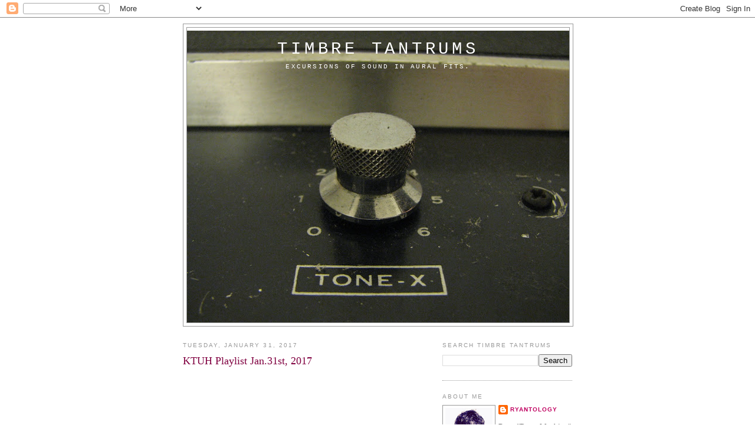

--- FILE ---
content_type: text/html; charset=UTF-8
request_url: https://timbretantrums.blogspot.com/2017/01/
body_size: 17005
content:
<!DOCTYPE html>
<html dir='ltr'>
<head>
<link href='https://www.blogger.com/static/v1/widgets/2944754296-widget_css_bundle.css' rel='stylesheet' type='text/css'/>
<meta content='text/html; charset=UTF-8' http-equiv='Content-Type'/>
<meta content='blogger' name='generator'/>
<link href='https://timbretantrums.blogspot.com/favicon.ico' rel='icon' type='image/x-icon'/>
<link href='http://timbretantrums.blogspot.com/2017/01/' rel='canonical'/>
<link rel="alternate" type="application/atom+xml" title="timbre tantrums - Atom" href="https://timbretantrums.blogspot.com/feeds/posts/default" />
<link rel="alternate" type="application/rss+xml" title="timbre tantrums - RSS" href="https://timbretantrums.blogspot.com/feeds/posts/default?alt=rss" />
<link rel="service.post" type="application/atom+xml" title="timbre tantrums - Atom" href="https://www.blogger.com/feeds/3438184929537846451/posts/default" />
<!--Can't find substitution for tag [blog.ieCssRetrofitLinks]-->
<meta content='http://timbretantrums.blogspot.com/2017/01/' property='og:url'/>
<meta content='timbre tantrums' property='og:title'/>
<meta content='excursions of sound in aural fits.' property='og:description'/>
<title>timbre tantrums: January 2017</title>
<style id='page-skin-1' type='text/css'><!--
/*
-----------------------------------------------
Blogger Template Style
Name:     Minima
Date:     26 Feb 2004
Updated by: Blogger Team
----------------------------------------------- */
/* Use this with templates/template-twocol.html */
body {
background:#ffffff;
margin:0;
color:#191919;
font:x-small Georgia Serif;
font-size/* */:/**/small;
font-size: /**/small;
text-align: center;
}
a:link {
color:#c00060;
text-decoration:none;
}
a:visited {
color:#d56aa0;
text-decoration:none;
}
a:hover {
color:#800040;
text-decoration:underline;
}
a img {
border-width:0;
}
/* Header
-----------------------------------------------
*/
#header-wrapper {
width:660px;
margin:0 auto 10px;
border:1px solid #999999;
}
#header-inner {
background-position: center;
margin-left: auto;
margin-right: auto;
}
#header {
margin: 5px;
border: 1px solid #999999;
text-align: center;
color:#ffffff;
}
#header h1 {
margin:5px 5px 0;
padding:15px 20px .25em;
line-height:1.2em;
text-transform:uppercase;
letter-spacing:.2em;
font: normal normal 222% Courier, monospace;
}
#header a {
color:#ffffff;
text-decoration:none;
}
#header a:hover {
color:#ffffff;
}
#header .description {
margin:0 5px 5px;
padding:0 20px 15px;
max-width:700px;
text-transform:uppercase;
letter-spacing:.2em;
line-height: 1.4em;
font: normal normal 85% Courier, monospace;
color: #ffffff;
}
#header img {
margin-left: auto;
margin-right: auto;
}
/* Outer-Wrapper
----------------------------------------------- */
#outer-wrapper {
width: 660px;
margin:0 auto;
padding:10px;
text-align:left;
font: normal normal 100% Georgia, Serif;
}
#main-wrapper {
width: 410px;
float: left;
word-wrap: break-word; /* fix for long text breaking sidebar float in IE */
overflow: hidden;     /* fix for long non-text content breaking IE sidebar float */
}
#sidebar-wrapper {
width: 220px;
float: right;
word-wrap: break-word; /* fix for long text breaking sidebar float in IE */
overflow: hidden;      /* fix for long non-text content breaking IE sidebar float */
}
/* Headings
----------------------------------------------- */
h2 {
margin:1.5em 0 .75em;
font:normal normal 78% 'Trebuchet MS',Trebuchet,Arial,Verdana,Sans-serif;
line-height: 1.4em;
text-transform:uppercase;
letter-spacing:.2em;
color:#999999;
}
/* Posts
-----------------------------------------------
*/
h2.date-header {
margin:1.5em 0 .5em;
}
.post {
margin:.5em 0 1.5em;
border-bottom:1px dotted #999999;
padding-bottom:1.5em;
}
.post h3 {
margin:.25em 0 0;
padding:0 0 4px;
font-size:140%;
font-weight:normal;
line-height:1.4em;
color:#800040;
}
.post h3 a, .post h3 a:visited, .post h3 strong {
display:block;
text-decoration:none;
color:#800040;
font-weight:normal;
}
.post h3 strong, .post h3 a:hover {
color:#191919;
}
.post-body {
margin:0 0 .75em;
line-height:1.6em;
}
.post-body blockquote {
line-height:1.3em;
}
.post-footer {
margin: .75em 0;
color:#999999;
text-transform:uppercase;
letter-spacing:.1em;
font: normal normal 78% 'Trebuchet MS', Trebuchet, Arial, Verdana, Sans-serif;
line-height: 1.4em;
}
.comment-link {
margin-left:.6em;
}
.post img, table.tr-caption-container {
padding:4px;
border:1px solid #999999;
}
.tr-caption-container img {
border: none;
padding: 0;
}
.post blockquote {
margin:1em 20px;
}
.post blockquote p {
margin:.75em 0;
}
/* Comments
----------------------------------------------- */
#comments h4 {
margin:1em 0;
font-weight: bold;
line-height: 1.4em;
text-transform:uppercase;
letter-spacing:.2em;
color: #999999;
}
#comments-block {
margin:1em 0 1.5em;
line-height:1.6em;
}
#comments-block .comment-author {
margin:.5em 0;
}
#comments-block .comment-body {
margin:.25em 0 0;
}
#comments-block .comment-footer {
margin:-.25em 0 2em;
line-height: 1.4em;
text-transform:uppercase;
letter-spacing:.1em;
}
#comments-block .comment-body p {
margin:0 0 .75em;
}
.deleted-comment {
font-style:italic;
color:gray;
}
#blog-pager-newer-link {
float: left;
}
#blog-pager-older-link {
float: right;
}
#blog-pager {
text-align: center;
}
.feed-links {
clear: both;
line-height: 2.5em;
}
/* Sidebar Content
----------------------------------------------- */
.sidebar {
color: #666666;
line-height: 1.5em;
}
.sidebar ul {
list-style:none;
margin:0 0 0;
padding:0 0 0;
}
.sidebar li {
margin:0;
padding-top:0;
padding-right:0;
padding-bottom:.25em;
padding-left:15px;
text-indent:-15px;
line-height:1.5em;
}
.sidebar .widget, .main .widget {
border-bottom:1px dotted #999999;
margin:0 0 1.5em;
padding:0 0 1.5em;
}
.main .Blog {
border-bottom-width: 0;
}
/* Profile
----------------------------------------------- */
.profile-img {
float: left;
margin-top: 0;
margin-right: 5px;
margin-bottom: 5px;
margin-left: 0;
padding: 4px;
border: 1px solid #999999;
}
.profile-data {
margin:0;
text-transform:uppercase;
letter-spacing:.1em;
font: normal normal 78% 'Trebuchet MS', Trebuchet, Arial, Verdana, Sans-serif;
color: #999999;
font-weight: bold;
line-height: 1.6em;
}
.profile-datablock {
margin:.5em 0 .5em;
}
.profile-textblock {
margin: 0.5em 0;
line-height: 1.6em;
}
.profile-link {
font: normal normal 78% 'Trebuchet MS', Trebuchet, Arial, Verdana, Sans-serif;
text-transform: uppercase;
letter-spacing: .1em;
}
/* Footer
----------------------------------------------- */
#footer {
width:660px;
clear:both;
margin:0 auto;
padding-top:15px;
line-height: 1.6em;
text-transform:uppercase;
letter-spacing:.1em;
text-align: center;
}

--></style>
<link href='https://www.blogger.com/dyn-css/authorization.css?targetBlogID=3438184929537846451&amp;zx=63bf9780-89cc-4a0d-955d-b5cb0c67bfd3' media='none' onload='if(media!=&#39;all&#39;)media=&#39;all&#39;' rel='stylesheet'/><noscript><link href='https://www.blogger.com/dyn-css/authorization.css?targetBlogID=3438184929537846451&amp;zx=63bf9780-89cc-4a0d-955d-b5cb0c67bfd3' rel='stylesheet'/></noscript>
<meta name='google-adsense-platform-account' content='ca-host-pub-1556223355139109'/>
<meta name='google-adsense-platform-domain' content='blogspot.com'/>

<!-- data-ad-client=ca-pub-7626600672910161 -->

</head>
<body>
<div class='navbar section' id='navbar'><div class='widget Navbar' data-version='1' id='Navbar1'><script type="text/javascript">
    function setAttributeOnload(object, attribute, val) {
      if(window.addEventListener) {
        window.addEventListener('load',
          function(){ object[attribute] = val; }, false);
      } else {
        window.attachEvent('onload', function(){ object[attribute] = val; });
      }
    }
  </script>
<div id="navbar-iframe-container"></div>
<script type="text/javascript" src="https://apis.google.com/js/platform.js"></script>
<script type="text/javascript">
      gapi.load("gapi.iframes:gapi.iframes.style.bubble", function() {
        if (gapi.iframes && gapi.iframes.getContext) {
          gapi.iframes.getContext().openChild({
              url: 'https://www.blogger.com/navbar/3438184929537846451?origin\x3dhttps://timbretantrums.blogspot.com',
              where: document.getElementById("navbar-iframe-container"),
              id: "navbar-iframe"
          });
        }
      });
    </script><script type="text/javascript">
(function() {
var script = document.createElement('script');
script.type = 'text/javascript';
script.src = '//pagead2.googlesyndication.com/pagead/js/google_top_exp.js';
var head = document.getElementsByTagName('head')[0];
if (head) {
head.appendChild(script);
}})();
</script>
</div></div>
<div id='outer-wrapper'><div id='wrap2'>
<!-- skip links for text browsers -->
<span id='skiplinks' style='display:none;'>
<a href='#main'>skip to main </a> |
      <a href='#sidebar'>skip to sidebar</a>
</span>
<div id='header-wrapper'>
<div class='header section' id='header'><div class='widget Header' data-version='1' id='Header1'>
<div id="header-inner" style="background-image: url(&quot;//1.bp.blogspot.com/_o77Rj9YdYho/SflaZJRh55I/AAAAAAAAABA/GcEZAEOVZEU/S660/Anton%27s+Vox+Bass+Amp.JPG&quot;); background-position: left; min-height: 495px; _height: 495px; background-repeat: no-repeat; ">
<div class='titlewrapper' style='background: transparent'>
<h1 class='title' style='background: transparent; border-width: 0px'>
<a href='https://timbretantrums.blogspot.com/'>
timbre tantrums
</a>
</h1>
</div>
<div class='descriptionwrapper'>
<p class='description'><span>excursions of sound in aural fits.</span></p>
</div>
</div>
</div></div>
</div>
<div id='content-wrapper'>
<div id='crosscol-wrapper' style='text-align:center'>
<div class='crosscol no-items section' id='crosscol'></div>
</div>
<div id='main-wrapper'>
<div class='main section' id='main'><div class='widget Blog' data-version='1' id='Blog1'>
<div class='blog-posts hfeed'>

          <div class="date-outer">
        
<h2 class='date-header'><span>Tuesday, January 31, 2017</span></h2>

          <div class="date-posts">
        
<div class='post-outer'>
<div class='post hentry uncustomized-post-template' itemprop='blogPost' itemscope='itemscope' itemtype='http://schema.org/BlogPosting'>
<meta content='https://i.ytimg.com/vi/rmlmOk4ubcU/hqdefault.jpg' itemprop='image_url'/>
<meta content='3438184929537846451' itemprop='blogId'/>
<meta content='4742573750189180072' itemprop='postId'/>
<a name='4742573750189180072'></a>
<h3 class='post-title entry-title' itemprop='name'>
<a href='https://timbretantrums.blogspot.com/2017/01/ktuh-playlist-jan31st-2017.html'>KTUH Playlist Jan.31st, 2017</a>
</h3>
<div class='post-header'>
<div class='post-header-line-1'></div>
</div>
<div class='post-body entry-content' id='post-body-4742573750189180072' itemprop='description articleBody'>
<span style="font-family: &quot;georgia&quot; , &quot;times new roman&quot; , serif; line-height: normal;"><iframe allowfullscreen="" frameborder="0" height="240" src="https://www.youtube.com/embed/rmlmOk4ubcU" width="400"></iframe><b>Jamiroquai</b><i>&nbsp;Automaton</i></span><br />
<span style="font-family: &quot;georgia&quot; , &quot;times new roman&quot; , serif; line-height: normal;"><br /></span>
<span style="font-family: &quot;georgia&quot; , &quot;times new roman&quot; , serif; line-height: normal;"><br /></span>
<span style="font-family: &quot;georgia&quot; , &quot;times new roman&quot; , serif; line-height: normal;">Timbre Tantrums - Tue., noon - 3pm on&nbsp;</span><a href="http://ktuh.org/" style="font-family: georgia, &quot;times new roman&quot;, serif; line-height: normal;" target="_blank">KTUH</a><span style="font-family: &quot;georgia&quot; , &quot;times new roman&quot; , serif; line-height: normal;">, 90.1 FM, Honolulu</span><br />
<span style="font-family: &quot;georgia&quot; , &quot;times new roman&quot; , serif; line-height: normal;"><br /></span>
<span style="font-family: &quot;georgia&quot; , &quot;times new roman&quot; , serif; line-height: normal;"><b>duumu <span style="font-size: x-small;">feat. Juu</span></b><i>&nbsp;Castles</i></span><br />
<span style="font-family: &quot;georgia&quot; , &quot;times new roman&quot; , serif; line-height: normal;"><b>Luna Shadows</b><i>&nbsp;Cherry</i></span><br />
<span style="font-family: &quot;georgia&quot; , &quot;times new roman&quot; , serif; line-height: normal;"><b>3lo x Atlas Greene</b><i>&nbsp;Bump for Broken Hearts</i></span><br />
<span style="font-family: &quot;georgia&quot; , &quot;times new roman&quot; , serif; line-height: normal;"><b>big wave&nbsp;+ carter</b><i>&nbsp;4am</i></span>
<span style="font-family: &quot;georgia&quot; , &quot;times new roman&quot; , serif; line-height: normal;"><br /></span><span style="font-family: &quot;georgia&quot; , &quot;times new roman&quot; , serif; line-height: normal;"><b>Johnny Mathis</b><i>&nbsp;Tenderly</i></span>
<span style="font-family: &quot;georgia&quot; , &quot;times new roman&quot; , serif; line-height: normal;"><br /><b>Nick Drake</b><i>&nbsp;Cello Song</i></span>
<span style="font-family: &quot;georgia&quot; , &quot;times new roman&quot; , serif; line-height: normal;"><br /><b>Kings of Convenience <span style="font-size: x-small;">feat. Feist</span></b><i>&nbsp;Know-How</i><br /><b>The Shins</b><i>&nbsp;Australia</i></span><br />
<span style="font-family: &quot;georgia&quot; , &quot;times new roman&quot; , serif; line-height: normal;"><i>-----12:30pm-----</i></span><br />
<span style="font-family: &quot;georgia&quot; , &quot;times new roman&quot; , serif; line-height: normal;"><b>Superdrag</b><i>&nbsp;Way Down Here Without You</i><br /><b>Heart</b><i>&nbsp;Dreamboat Annie</i><br /><b>Stevie Wonder</b><i>&nbsp;Smile Please</i><br /><b>Last Dinosaurs</b><i>&nbsp;Apollo</i><br /><b>Roosevelt</b><i>&nbsp;Colours</i><br /><b>Jamiroquai</b><i>&nbsp;Automaton</i><br /><b>SebastiAn <span style="font-size: x-small;">feat. Mayer Hawthorne</span></b><i>&nbsp;Love in Motion</i><br /><b>JIDA <span style="font-size: x-small;">(</span></b></span><span style="font-size: x-small;"><span style="font-family: &quot;georgia&quot; , &quot;times new roman&quot; , serif;"><b>지다</b></span><b style="font-family: georgia, &quot;times new roman&quot;, serif;">) feat. Rachel Lim</b></span><i style="font-family: georgia, &quot;times new roman&quot;, serif;">&nbsp;High</i><br />
<i style="font-family: georgia, &quot;times new roman&quot;, serif;">------1:00pm------</i><br />
<span style="font-family: &quot;georgia&quot; , &quot;times new roman&quot; , serif; line-height: normal;"><b>Stereo Cube</b><i>&nbsp;Donut</i></span><br />
<span style="font-family: &quot;georgia&quot; , &quot;times new roman&quot; , serif; line-height: normal;"><b>ahh ooh</b><i>&nbsp;Heart Like a Stone</i></span><br />
<span style="font-family: &quot;georgia&quot; , &quot;times new roman&quot; , serif; line-height: normal;"><b>BLANDA <span style="font-size: x-small;">feat. Cehryl</span></b><i>&nbsp;Come With Me</i></span><br />
<span style="font-family: &quot;georgia&quot; , &quot;times new roman&quot; , serif; line-height: normal;"><b>Dua Lipa</b><i>&nbsp;</i></span><span style="font-family: &quot;georgia&quot; , &quot;times new roman&quot; , serif;"><i>New Love<span style="font-size: x-small;"> [Jarreau Vandal remix]</span></i></span><br />
<span style="font-family: &quot;georgia&quot; , &quot;times new roman&quot; , serif; line-height: normal;"><b>NtrlTaste</b><i>&nbsp;Needing You</i></span>
<span style="font-family: &quot;georgia&quot; , &quot;times new roman&quot; , serif; line-height: normal;"><br /></span><span style="font-family: &quot;georgia&quot; , &quot;times new roman&quot; , serif; line-height: normal;"><b>Floating Points</b><i>&nbsp;Nespole</i><br /><b>Wet Baes</b><i>&nbsp;Midnight Caller <span style="font-size: x-small;">[RELAYER remix]</span></i></span><br />
<span style="font-family: &quot;georgia&quot; , &quot;times new roman&quot; , serif; line-height: normal;"><i>------1:30pm------</i></span><br />
<span style="font-family: &quot;georgia&quot; , &quot;times new roman&quot; , serif; line-height: normal;"><b>The Knocks <span style="font-size: x-small;">feat. Absofacto</span></b><i>&nbsp;Trouble</i><br /><b>Taeko Onuki <span style="font-size: x-small;">(大貫妙子)</span></b><i>&nbsp;都会 <span style="font-size: x-small;">(city)</span></i><br /><b>Vulfpeck</b><i>&nbsp;Sky Mall</i><br /><b>Graham Central Station</b><i>&nbsp;Release Yourself</i><br /><b>Chase</b><i>&nbsp;Open Up Wide</i><br /><b>Calvin Keys</b><i>&nbsp;B.K.</i></span><br />
<span style="font-family: &quot;georgia&quot; , &quot;times new roman&quot; , serif; line-height: normal;"><i>------2:00pm------</i></span><br />
<span style="font-family: &quot;georgia&quot; , &quot;times new roman&quot; , serif; line-height: normal;"><b>The Years <span style="font-size: x-small;">feat. Sy Bar-Sheshet</span></b><i>&nbsp;Let's Stay in Love</i></span><br />
<span style="font-family: &quot;georgia&quot; , &quot;times new roman&quot; , serif; line-height: normal;"><b>Bill Withers</b><i>&nbsp;Grandma's Hands</i><br /><b>The Sound of Feeling</b><i>&nbsp;The Sound of Silence</i><br /><b>Donald Byrd</b><i>&nbsp;Xibaba</i><br /><b>Alina Baraz<span style="font-size: x-small;"> feat. Khalid</span></b><i>&nbsp;Electric</i><br /><b>BLU J</b><i>&nbsp;I RMMBR</i></span><br />
<span style="font-family: &quot;georgia&quot; , &quot;times new roman&quot; , serif; line-height: normal;"><i>------2:30pm------</i></span><br />
<span style="font-family: &quot;georgia&quot; , &quot;times new roman&quot; , serif; line-height: normal;"><b>Guy Didden</b><i>&nbsp;Mercy</i><br /><b>Two Door Cinema Club </b><i>Something Good Can Work <span style="font-size: x-small;">[The Twelves remix]</span></i><br /><b>The Electric Soft Parade</b><i>&nbsp;Sleep Alone</i><br /><b>Electric Light Orchestra</b><i>&nbsp;When Time Stood Still</i><br /><b>London Grammar</b><i>&nbsp;Rooting For You</i><br /><b>Morrie Louden <span style="font-size: x-small;">feat. Gretchen Parlato</span></b><i>&nbsp;Insensatez</i></span>
<div style='clear: both;'></div>
</div>
<div class='post-footer'>
<div class='post-footer-line post-footer-line-1'>
<span class='post-author vcard'>
</span>
<span class='post-timestamp'>
at
<meta content='http://timbretantrums.blogspot.com/2017/01/ktuh-playlist-jan31st-2017.html' itemprop='url'/>
<a class='timestamp-link' href='https://timbretantrums.blogspot.com/2017/01/ktuh-playlist-jan31st-2017.html' rel='bookmark' title='permanent link'><abbr class='published' itemprop='datePublished' title='2017-01-31T12:00:00-10:00'>12:00&#8239;PM</abbr></a>
</span>
<span class='post-comment-link'>
<a class='comment-link' href='https://timbretantrums.blogspot.com/2017/01/ktuh-playlist-jan31st-2017.html#comment-form' onclick=''>
No comments:
  </a>
</span>
<span class='post-icons'>
<span class='item-action'>
<a href='https://www.blogger.com/email-post/3438184929537846451/4742573750189180072' title='Email Post'>
<img alt='' class='icon-action' height='13' src='https://resources.blogblog.com/img/icon18_email.gif' width='18'/>
</a>
</span>
<span class='item-control blog-admin pid-1263337812'>
<a href='https://www.blogger.com/post-edit.g?blogID=3438184929537846451&postID=4742573750189180072&from=pencil' title='Edit Post'>
<img alt='' class='icon-action' height='18' src='https://resources.blogblog.com/img/icon18_edit_allbkg.gif' width='18'/>
</a>
</span>
</span>
<div class='post-share-buttons goog-inline-block'>
</div>
</div>
<div class='post-footer-line post-footer-line-2'>
<span class='post-labels'>
Labels:
<a href='https://timbretantrums.blogspot.com/search/label/Jamiroquai' rel='tag'>Jamiroquai</a>
</span>
</div>
<div class='post-footer-line post-footer-line-3'>
<span class='post-location'>
</span>
</div>
</div>
</div>
</div>

          </div></div>
        

          <div class="date-outer">
        
<h2 class='date-header'><span>Tuesday, January 24, 2017</span></h2>

          <div class="date-posts">
        
<div class='post-outer'>
<div class='post hentry uncustomized-post-template' itemprop='blogPost' itemscope='itemscope' itemtype='http://schema.org/BlogPosting'>
<meta content='https://i.ytimg.com/vi/JXNFuRioU5A/hqdefault.jpg' itemprop='image_url'/>
<meta content='3438184929537846451' itemprop='blogId'/>
<meta content='6012231269239910646' itemprop='postId'/>
<a name='6012231269239910646'></a>
<h3 class='post-title entry-title' itemprop='name'>
<a href='https://timbretantrums.blogspot.com/2017/01/ktuh-playlist-jan24th-2017.html'>KTUH Playlist Jan.24th, 2017</a>
</h3>
<div class='post-header'>
<div class='post-header-line-1'></div>
</div>
<div class='post-body entry-content' id='post-body-6012231269239910646' itemprop='description articleBody'>
<span style="font-family: &quot;georgia&quot; , &quot;times new roman&quot; , serif; line-height: normal;"><iframe allowfullscreen="" frameborder="0" height="240" src="https://www.youtube.com/embed/JXNFuRioU5A" width="400"></iframe><i>interview with </i><b>Jaki Liebezeit (of CAN)</b></span><br />
<span style="font-family: &quot;georgia&quot; , &quot;times new roman&quot; , serif; line-height: normal;"><br /></span>
<br />
<div style="text-align: center;">
<span style="font-family: &quot;georgia&quot; , &quot;times new roman&quot; , serif;"><i>Rest in peace</i></span></div>
<div style="text-align: center;">
<span style="font-family: &quot;georgia&quot; , &quot;times new roman&quot; , serif;"><b>Jaki Liebezeit</b></span></div>
<div style="text-align: center;">
<span style="font-family: &quot;georgia&quot; , &quot;times new roman&quot; , serif;">Mar.26, 1938 - Jan.22, 2017</span></div>
<span style="font-family: &quot;georgia&quot; , &quot;times new roman&quot; , serif; line-height: normal;"><br /></span>
<span style="font-family: &quot;georgia&quot; , &quot;times new roman&quot; , serif; line-height: normal;"><iframe allowfullscreen="" frameborder="0" height="240" src="https://www.youtube.com/embed/GiaRp0M2fxE" width="400"></iframe><i>'Fantastic Man' (full length) - a film about William Onyeabor</i></span><br />
<span style="font-family: &quot;georgia&quot; , &quot;times new roman&quot; , serif; line-height: normal;"><i><br /></i></span>
<br />
<div style="text-align: center;">
<span style="font-family: &quot;georgia&quot; , &quot;times new roman&quot; , serif;"><i>Rest in peace</i></span></div>
<div style="text-align: center;">
<span style="font-family: &quot;georgia&quot; , &quot;times new roman&quot; , serif;"><b>William Onyeabor</b></span></div>
<div style="text-align: center;">
<span style="font-family: &quot;georgia&quot; , &quot;times new roman&quot; , serif;">Mar.26, 1946 - Jan.16, 2017</span></div>
<span style="font-family: &quot;georgia&quot; , &quot;times new roman&quot; , serif; line-height: normal;"><br /></span>
<span style="font-family: &quot;georgia&quot; , &quot;times new roman&quot; , serif; line-height: normal;"><br /></span>
<span style="font-family: &quot;georgia&quot; , &quot;times new roman&quot; , serif; line-height: normal;">Timbre Tantrums - Tue., noon - 3pm on&nbsp;</span><a href="http://ktuh.org/" style="font-family: georgia, &quot;times new roman&quot;, serif; line-height: normal;" target="_blank">KTUH</a><span style="font-family: &quot;georgia&quot; , &quot;times new roman&quot; , serif; line-height: normal;">, 90.1 FM, Honolulu</span><br />
<span style="font-family: &quot;georgia&quot; , &quot;times new roman&quot; , serif; line-height: normal;"><br /></span>
<span style="font-family: &quot;georgia&quot; , &quot;times new roman&quot; , serif; line-height: normal;"><b>William Onyeabor</b><i>&nbsp;Something You Will Never Forget</i></span><br />
<span style="font-family: &quot;georgia&quot; , &quot;times new roman&quot; , serif; line-height: normal;"><b>Can</b><i>&nbsp;Halleluhwah</i></span><br />
<span style="font-family: &quot;georgia&quot; , &quot;times new roman&quot; , serif; line-height: normal;"><i>-----12:30pm-----</i></span><br />
<span style="font-family: &quot;georgia&quot; , &quot;times new roman&quot; , serif; line-height: normal;"><b>Childish Gambino</b><i>&nbsp;Me and Your Mama</i></span><br />
<span style="font-family: &quot;georgia&quot; , &quot;times new roman&quot; , serif; line-height: normal;"><b>The Beatles</b><i>&nbsp;I Want You (She's So Heavy)</i></span>
<span style="font-family: &quot;georgia&quot; , &quot;times new roman&quot; , serif; line-height: normal;"><br /><b>Muse</b><i>&nbsp;Sing For Absolution</i><br /><b>Jean-Pierre Sabar</b><i>&nbsp;Vai Vai</i></span><br />
<span style="font-family: &quot;georgia&quot; , &quot;times new roman&quot; , serif; line-height: normal;"><b>Milton Nascimento</b><i>&nbsp;Tudo Que Você Podia Ser<span style="font-size: x-small;"> (all that you could be)</span></i></span><br />
<span style="font-family: &quot;georgia&quot; , &quot;times new roman&quot; , serif; line-height: normal;"><b>Walter Wanderley</b><i>&nbsp;Samba Do Avião<span style="font-size: x-small;"> (airplane samba)</span></i></span><span style="font-size: x-small;">
</span><span style="font-family: &quot;georgia&quot; , &quot;times new roman&quot; , serif; line-height: normal;"><br /><b>Howard Roberts</b><i>&nbsp;The Shadow of Your Smile</i><br />------<i>1:00pm</i>------</span><br />
<span style="font-family: &quot;georgia&quot; , &quot;times new roman&quot; , serif; line-height: normal;"><b>Alina Baraz <span style="font-size: x-small;">feat. Khalid</span></b><i>&nbsp;Electric</i><br /><b>Lianne La Havas</b><i>&nbsp;Green &amp; Gold<span style="font-size: x-small;"> [Kartell remix]</span></i><br /><b>Ari Lennox</b><i>&nbsp;GOAT</i><br /><b>Mark Johns <span style="font-size: x-small;">feat. Brasstracks</span></b><i>&nbsp;5 South<span style="font-size: x-small;"> [prod. by Alexander Lewis]</span></i><br /><b>Luísa Maita</b><i>&nbsp;Porão<span style="font-size: x-small;"> (cellar)</span></i><br /><b>Sharon Jones &amp; The Dap-Kings</b><i>&nbsp;Your Thing is a Drag</i><br /><b>Ella Fitzgerald</b><i>&nbsp;Mack the Knife<span style="font-size: x-small;"> [live in Berlin]</span></i></span><br />
<span style="font-family: &quot;georgia&quot; , &quot;times new roman&quot; , serif; line-height: normal;"><i>------1:30pm------</i></span><br />
<span style="font-family: &quot;georgia&quot; , &quot;times new roman&quot; , serif; line-height: normal;"><b>Billie Holiday</b><i>&nbsp;Strange Fruit</i><br /><b>DJ Vadim</b><span style="font-size: x-small;"><i>&nbsp;</i><b>feat. Sarah Jones</b></span><i>&nbsp;Your Revolution</i><br /><b>TOKiMONSTA <span style="font-size: x-small;">feat. a l l i e </span></b><i>Wound Up</i><br /><b>Little Simz <span style="font-size: x-small;">feat. Syd</span></b><i>&nbsp;Shotgun</i><br /><b>SOSUPERSAM</b><i>&nbsp;So<span style="font-size: x-small;"> [prod. by esta.]</span></i><br /><b>Kaki King</b><i>&nbsp;Sunrise at Wildflower Hill Retirement Center</i><br /><b>Zeena Parkins</b><i>&nbsp;Ain Sefra - In Captivity And Flood</i><br /><b>Hanne Hukkelberg</b><i>&nbsp;Do Not As I Do</i><br /><b>Carla Kihlstedt&nbsp;</b><i>Empty Cupboard</i></span><br />
<span style="font-family: &quot;georgia&quot; , &quot;times new roman&quot; , serif; line-height: normal;"><i>------2:00pm------</i></span><br />
<span style="font-family: &quot;georgia&quot; , &quot;times new roman&quot; , serif; line-height: normal;"><b>April March</b><i>&nbsp;Sugar</i><br /><b>Sua<span style="font-size: x-small;"> (수아) </span><span style="font-size: x-small;">feat. Suhyun Lee of Akdong Musician</span></b><i>&nbsp;WHO AM I</i><br /><b>Luna Shadows</b><i>&nbsp;Cry Wolf<span style="font-size: x-small;"> [Solstis x Sands remix]</span></i><br /><b>MISO<span style="font-size: x-small;"> (미소)</span></b><i><span style="font-size: x-small;">&nbsp;</span>Take Me</i><br /><b>Sonic Youth</b><i>&nbsp;Bull in the Heather</i><br /><b>Bikini Kill</b><i>&nbsp;Rebel Girl</i><br /><b><a href="https://rottenblossomhnl.bandcamp.com/" target="_blank">Rotten Blossom</a></b><i>&nbsp;Can't Have It</i><br /><b>Electrelane</b><i>&nbsp;On and On</i><br /><b>Eisley <span style="font-size: x-small;">feat. Anthony Green</span></b><i>&nbsp;Louder Than a Lion</i></span><br />
<span style="font-family: &quot;georgia&quot; , &quot;times new roman&quot; , serif; line-height: normal;"><i>------2:30pm------</i></span><br />
<span style="font-family: &quot;georgia&quot; , &quot;times new roman&quot; , serif; line-height: normal;"><b>Denali</b><i>&nbsp;Relief</i><br /><b>Heart</b><i>&nbsp;Barracuda</i><br /><b>The Gathering</b><i>&nbsp;Bad Movie Scene</i><br /><b><a href="https://ctts.bandcamp.com/" target="_blank">Circle Takes The Square</a></b><i>&nbsp;A Crater to Cough In</i><br /><b>The Assistant </b><i>Be Nice to Me, I Had a Ruff Day</i><br /><b>Ludicra</b><i>&nbsp;Aging Ghost</i></span>
<div style='clear: both;'></div>
</div>
<div class='post-footer'>
<div class='post-footer-line post-footer-line-1'>
<span class='post-author vcard'>
</span>
<span class='post-timestamp'>
at
<meta content='http://timbretantrums.blogspot.com/2017/01/ktuh-playlist-jan24th-2017.html' itemprop='url'/>
<a class='timestamp-link' href='https://timbretantrums.blogspot.com/2017/01/ktuh-playlist-jan24th-2017.html' rel='bookmark' title='permanent link'><abbr class='published' itemprop='datePublished' title='2017-01-24T12:00:00-10:00'>12:00&#8239;PM</abbr></a>
</span>
<span class='post-comment-link'>
<a class='comment-link' href='https://timbretantrums.blogspot.com/2017/01/ktuh-playlist-jan24th-2017.html#comment-form' onclick=''>
No comments:
  </a>
</span>
<span class='post-icons'>
<span class='item-action'>
<a href='https://www.blogger.com/email-post/3438184929537846451/6012231269239910646' title='Email Post'>
<img alt='' class='icon-action' height='13' src='https://resources.blogblog.com/img/icon18_email.gif' width='18'/>
</a>
</span>
<span class='item-control blog-admin pid-1263337812'>
<a href='https://www.blogger.com/post-edit.g?blogID=3438184929537846451&postID=6012231269239910646&from=pencil' title='Edit Post'>
<img alt='' class='icon-action' height='18' src='https://resources.blogblog.com/img/icon18_edit_allbkg.gif' width='18'/>
</a>
</span>
</span>
<div class='post-share-buttons goog-inline-block'>
</div>
</div>
<div class='post-footer-line post-footer-line-2'>
<span class='post-labels'>
Labels:
<a href='https://timbretantrums.blogspot.com/search/label/Circle%20Takes%20The%20Square' rel='tag'>Circle Takes The Square</a>,
<a href='https://timbretantrums.blogspot.com/search/label/Jaki%20Liebezeit' rel='tag'>Jaki Liebezeit</a>,
<a href='https://timbretantrums.blogspot.com/search/label/Rotten%20Blossom' rel='tag'>Rotten Blossom</a>,
<a href='https://timbretantrums.blogspot.com/search/label/William%20Onyeabor' rel='tag'>William Onyeabor</a>
</span>
</div>
<div class='post-footer-line post-footer-line-3'>
<span class='post-location'>
</span>
</div>
</div>
</div>
</div>

          </div></div>
        

          <div class="date-outer">
        
<h2 class='date-header'><span>Tuesday, January 17, 2017</span></h2>

          <div class="date-posts">
        
<div class='post-outer'>
<div class='post hentry uncustomized-post-template' itemprop='blogPost' itemscope='itemscope' itemtype='http://schema.org/BlogPosting'>
<meta content='https://i.ytimg.com/vi/PKKq086P8rc/hqdefault.jpg' itemprop='image_url'/>
<meta content='3438184929537846451' itemprop='blogId'/>
<meta content='8720447901307843806' itemprop='postId'/>
<a name='8720447901307843806'></a>
<h3 class='post-title entry-title' itemprop='name'>
<a href='https://timbretantrums.blogspot.com/2017/01/ktuh-playlist-jan17th-2017.html'>KTUH Playlist Jan.17th, 2017</a>
</h3>
<div class='post-header'>
<div class='post-header-line-1'></div>
</div>
<div class='post-body entry-content' id='post-body-8720447901307843806' itemprop='description articleBody'>
<span style="font-family: &quot;georgia&quot; , &quot;times new roman&quot; , serif; line-height: normal;"><iframe allowfullscreen="" frameborder="0" height="240" src="https://www.youtube.com/embed/PKKq086P8rc" width="400"></iframe><b>Breathe Carolina x IZII</b><i>&nbsp;Echo (Let Go)</i></span><br />
<span style="font-family: &quot;georgia&quot; , &quot;times new roman&quot; , serif; line-height: normal;"><br /></span>
<span style="font-family: &quot;georgia&quot; , &quot;times new roman&quot; , serif; line-height: normal;"><br /></span>
<span style="font-family: &quot;georgia&quot; , &quot;times new roman&quot; , serif; line-height: normal;">Timbre Tantrums - Tue., noon - 3pm on&nbsp;</span><a href="http://ktuh.org/" style="font-family: georgia, &quot;times new roman&quot;, serif; line-height: normal;" target="_blank">KTUH</a><span style="font-family: &quot;georgia&quot; , &quot;times new roman&quot; , serif; line-height: normal;">, 90.1 FM, Honolulu</span><br />
<span style="font-family: &quot;georgia&quot; , &quot;times new roman&quot; , serif; line-height: normal;"><br /></span>
<span style="font-family: &quot;georgia&quot; , &quot;times new roman&quot; , serif; line-height: normal;"><b>Erlend Øye</b> <i>Prego Amore</i></span><br />
<span style="font-family: &quot;georgia&quot; , &quot;times new roman&quot; , serif; line-height: normal;"><b>bohkeh <span style="font-size: x-small;">feat. Timid Soul</span></b><i>&nbsp;Kissing Faded</i></span><br />
<span style="font-family: &quot;georgia&quot; , &quot;times new roman&quot; , serif; line-height: normal;"><b>Mr Sanka</b><i>&nbsp;Flight Mode</i></span><br />
<span style="font-family: &quot;georgia&quot; , &quot;times new roman&quot; , serif; line-height: normal;"><b>Allure</b><i>&nbsp;Glow</i></span>
<span style="font-family: &quot;georgia&quot; , &quot;times new roman&quot; , serif; line-height: normal;"><br /><b>Ari Lennox</b><i>&nbsp;Night Drive</i></span>
<span style="font-family: &quot;georgia&quot; , &quot;times new roman&quot; , serif; line-height: normal;"><br /><b>Michel et Son Ensemble</b><i>&nbsp;Douceur Tropicale <span style="font-size: x-small;">(tropical sweetness) [kuki edit]</span></i><br /><b>Boards of Canada</b><i>&nbsp;Olson <span style="font-size: x-small;">[Midland edit]</span></i><br />-----<i>12:30pm</i>-----</span><br />
<span style="font-family: &quot;georgia&quot; , &quot;times new roman&quot; , serif; line-height: normal;"><b>Ultraísta</b><i>&nbsp;Small Talk <span style="font-size: x-small;">[Four Tet remix]</span></i><br /><b>Oddisee</b><i>&nbsp;Things</i></span>
<span style="font-family: &quot;georgia&quot; , &quot;times new roman&quot; , serif; line-height: normal;"><br /><b>Breathe Carolina &amp; IZII</b><i>&nbsp;Echo (Let Go)</i><br /><b>London Grammar</b><i>&nbsp;Rooting For You</i><br /><b>FURNS</b><i>&nbsp;Sparks</i><br /><b>Jean-Yves Thibaudet</b><i>&nbsp;Satie: Gymnopédies No.1 - Lent Et Douloureux <span style="font-size: x-small;">(slow and painful)</span></i><br /><b>Trespassers William</b><i>&nbsp;My Hands Up</i><br />------<i>1:00pm-----</i>-</span><br />
<span style="font-family: &quot;georgia&quot; , &quot;times new roman&quot; , serif; line-height: normal;"><b>Ida </b><i>Shrug</i><br /><b>Petracovich</b><i>&nbsp;Summer Trees</i><br /><b>Roni Size &amp; Reprazent</b>&nbsp;<i>Down</i><br /><b>Mindex </b><i>Colorado</i><br /><b>Point Point</b><i>&nbsp;F+L</i><br />------<i>1:30pm</i>------</span><br />
<span style="font-family: &quot;georgia&quot; , &quot;times new roman&quot; , serif; line-height: normal;"><b>Björk</b><i>&nbsp;Hunter</i><br /><b>SOSUPERSAM <span style="font-size: x-small;">feat. P-Lo</span></b><i>&nbsp;So<span style="font-size: x-small;"> [prod. by esta.]</span></i><br /><b>El Speaker <span style="font-size: x-small;">feat. Leila Lanova</span></b><i>&nbsp;Put Your Love</i><br /><b>박지민 <span style="font-size: x-small;">(Jimin Park)</span> &amp; 디어 <span style="font-size: x-small;">(d.ear)</span></b><i>&nbsp;닮아있어 <span style="font-size: x-small;">(look alike)</span></i><br /><b>Swan Dive</b><i>&nbsp;Saturday, Sunday, Monday</i><br /><b>이진아 <span style="font-size: x-small;">(Jin Ah Lee)</span></b>&nbsp;<i>또또또 <span style="font-size: x-small;">(do do do)</span></i><br /><b>capsule</b><i>&nbsp;レトロメモリー <span style="font-size: x-small;">(retro memory)</span></i><br /><b>Round Table</b><i>&nbsp;Cool Club Rule</i><br /><b>Astrud Gilberto</b><i>&nbsp;My Foolish Heart</i></span><br />
<span style="font-family: &quot;georgia&quot; , &quot;times new roman&quot; , serif; line-height: normal;"><i>------2:00pm------</i></span><br />
<span style="font-family: &quot;georgia&quot; , &quot;times new roman&quot; , serif; line-height: normal;"><b>George Michael</b><i>&nbsp;Kissing a Fool</i><br /><b>Bill Evans &amp; Jim Hall</b><i>&nbsp;Skating in Central Park</i><br /><b>Richard Swift</b><i>&nbsp;Sadsong St.</i><br /><b>Franklin Lei</b><i>&nbsp;Weiss: Lute Partita In D Minor, Moscow Ms. - Andante [Sarabande]</i><br /><b>HONNE</b><i>&nbsp;3am</i><br /><b>Freedom Fry</b><i>&nbsp;Awake</i><br /><b>Oh No Ono</b><i>&nbsp;Internet Warrior</i></span><br />
<span style="font-family: &quot;georgia&quot; , &quot;times new roman&quot; , serif; line-height: normal;"><i>------2:30pm------</i></span><br />
<span style="font-family: &quot;georgia&quot; , &quot;times new roman&quot; , serif; line-height: normal;"><b>Team Me</b><i>&nbsp;Riding My Bicycle (from Feddersensgate 5A to Mõllervegen 31)</i><br /><b>Jaga Jazzist</b><i>&nbsp;All I Know Is Tonight</i><br /><b>Múm</b><i>&nbsp;Don't Be Afraid, You Have Just Got Your Eyes Closed</i><br /><b>Kammerflimmer Kollektief</b><i>&nbsp;Venti Latir</i><br /><b>Tin Hat Trio</b><i>&nbsp;Empire of Light</i><br /><b>Norah Jones</b><i>&nbsp;Carnival Town</i></span>
<div style='clear: both;'></div>
</div>
<div class='post-footer'>
<div class='post-footer-line post-footer-line-1'>
<span class='post-author vcard'>
</span>
<span class='post-timestamp'>
at
<meta content='http://timbretantrums.blogspot.com/2017/01/ktuh-playlist-jan17th-2017.html' itemprop='url'/>
<a class='timestamp-link' href='https://timbretantrums.blogspot.com/2017/01/ktuh-playlist-jan17th-2017.html' rel='bookmark' title='permanent link'><abbr class='published' itemprop='datePublished' title='2017-01-17T12:00:00-10:00'>12:00&#8239;PM</abbr></a>
</span>
<span class='post-comment-link'>
<a class='comment-link' href='https://timbretantrums.blogspot.com/2017/01/ktuh-playlist-jan17th-2017.html#comment-form' onclick=''>
No comments:
  </a>
</span>
<span class='post-icons'>
<span class='item-action'>
<a href='https://www.blogger.com/email-post/3438184929537846451/8720447901307843806' title='Email Post'>
<img alt='' class='icon-action' height='13' src='https://resources.blogblog.com/img/icon18_email.gif' width='18'/>
</a>
</span>
<span class='item-control blog-admin pid-1263337812'>
<a href='https://www.blogger.com/post-edit.g?blogID=3438184929537846451&postID=8720447901307843806&from=pencil' title='Edit Post'>
<img alt='' class='icon-action' height='18' src='https://resources.blogblog.com/img/icon18_edit_allbkg.gif' width='18'/>
</a>
</span>
</span>
<div class='post-share-buttons goog-inline-block'>
</div>
</div>
<div class='post-footer-line post-footer-line-2'>
<span class='post-labels'>
Labels:
<a href='https://timbretantrums.blogspot.com/search/label/Breathe%20Carolina' rel='tag'>Breathe Carolina</a>,
<a href='https://timbretantrums.blogspot.com/search/label/IZII' rel='tag'>IZII</a>
</span>
</div>
<div class='post-footer-line post-footer-line-3'>
<span class='post-location'>
</span>
</div>
</div>
</div>
</div>

          </div></div>
        

          <div class="date-outer">
        
<h2 class='date-header'><span>Tuesday, January 10, 2017</span></h2>

          <div class="date-posts">
        
<div class='post-outer'>
<div class='post hentry uncustomized-post-template' itemprop='blogPost' itemscope='itemscope' itemtype='http://schema.org/BlogPosting'>
<meta content='https://i.ytimg.com/vi/S9JAcb6H-cs/hqdefault.jpg' itemprop='image_url'/>
<meta content='3438184929537846451' itemprop='blogId'/>
<meta content='2675147359890387719' itemprop='postId'/>
<a name='2675147359890387719'></a>
<h3 class='post-title entry-title' itemprop='name'>
<a href='https://timbretantrums.blogspot.com/2017/01/dear-jim-kaiser-ktuh-playlist-jan10th.html'>Dear Jim Kaiser / KTUH Playlist Jan.10th, 2017</a>
</h3>
<div class='post-header'>
<div class='post-header-line-1'></div>
</div>
<div class='post-body entry-content' id='post-body-2675147359890387719' itemprop='description articleBody'>
<iframe allowfullscreen="" frameborder="0" height="240" src="https://www.youtube.com/embed/S9JAcb6H-cs" width="400"></iframe><br />
<span style="font-family: &quot;georgia&quot; , &quot;times new roman&quot; , serif;"><b><a href="https://petitmalmusic.bandcamp.com/" target="_blank">Jim Kaiser</a></b>&nbsp;as <b><a href="https://petitmalmusic.bandcamp.com/" target="_blank">Petit Mal</a></b><i>&nbsp;live at Heco's Palace, Oakland, CA, 2007</i></span><br />
<span style="font-family: &quot;georgia&quot; , &quot;times new roman&quot; , serif;"><i>filmed by </i><a href="https://www.youtube.com/channel/UChz5QbrD8bELQNcsLg12BWw" target="_blank">Kevin Brown</a></span><br />
<span style="font-family: &quot;georgia&quot; , &quot;times new roman&quot; , serif; line-height: normal;"><br /></span>
<span style="font-family: &quot;georgia&quot; , &quot;times new roman&quot; , serif; line-height: normal;">Last week, I found out that my good friend and fellow Amoeba Music alum, Jim Kaiser had passed. Jim was many things to many people: A wellspring of knowledge in experimental music and sonic oddities; an incredible musician, with a unique mastery of the bicycle wheel that would leave you both, awestruck and perplexed; a smart-ass, brimming with wry sarcasm and wit; but most of all, he was unbelievably kind.</span><br />
<span style="font-family: &quot;georgia&quot; , &quot;times new roman&quot; , serif; line-height: normal;"><br /></span>
<span style="font-family: &quot;georgia&quot; , &quot;times new roman&quot; , serif;">Being the new kid on the block, having just moved to Northern California on a whim (without ever having been there prior) right before my twenty-first birthday, one could say that I was pretty wet behind the ears. The generous staff of Amoeba Berkeley kindly took me in, and for the next five years, provided me with people whom I could call family (and a paycheck to boot!). Among them, Jim stood out. He'd reach out to me if I was feeling down, offer me a couch to crash on if we were at a show together so that I wouldn't need to leave early to catch the last BART, and he'd always recommend the best music. I'm still processing all of this. It's hard to believe that you're gone, and that I won't get to see and hear you say, "Hey, man. (slowly slides CD across to me.) I found you something. (smiles)"</span><br />
<span style="font-family: &quot;georgia&quot; , &quot;times new roman&quot; , serif;"><br /></span>
<span style="font-family: &quot;georgia&quot; , &quot;times new roman&quot; , serif;">Today's show is dedicated to you, Jim Kaiser. In my second hour, I'm going to play songs that remind me of you (bands that you'd listen to, music you made, and other Kansas City bands that you recommended to me). I'm playing <b><a href="http://borisheavyrocks.com/" target="_blank">Boris</a></b> and <b><a href="https://sunn.bandcamp.com/" target="_blank">Sunn 0)))</a></b>, because I vividly remember going to their show at Slim's in S.F. on Halloween, 2005 with you and Andy. To this day, it remains the loudest show that I've ever been to. We ended up moving to the very back of the venue, and I could still feel the bass reverberating through my chest and head. I'm playing the acoustic version of "Cranberries" by <a href="http://www.chrisbrokaw.com/" target="_blank"><b>Chris Brokaw</b></a>, because I know that Come was one of your favorite bands. Thank you for recommending the album, Wandering as Water, because I can't find any streams/vids of it online, anywhere. The album is truly amazing, and I get to share it with everyone today because of you.</span><br />
<span style="font-family: &quot;georgia&quot; , &quot;times new roman&quot; , serif;"><br /></span>
<span style="font-family: &quot;georgia&quot; , &quot;times new roman&quot; , serif;">I would have filled all three hours with songs for you, but I don't think that I have the emotional fortitude for that right now, as I still very much would like to keep one foot in denial...at least for now.</span><br />
<span style="font-family: &quot;georgia&quot; , &quot;times new roman&quot; , serif;"><br /></span>
<span style="font-family: &quot;georgia&quot; , &quot;times new roman&quot; , serif;">Jim, I love you. You will forever be in my heart, and I will make sure to be weird enough for both of us from now on.</span><br />
<span style="font-family: &quot;georgia&quot; , &quot;times new roman&quot; , serif;"><br /></span>
<span style="font-family: &quot;georgia&quot; , &quot;times new roman&quot; , serif;">To quote David Tibet of <b><a href="http://www.brainwashed.com/c93/" target="_blank">Current 93</a></b>'s words of farewell to his late father, from the liner notes of Sleep Has His House:</span><br />
<span style="font-family: &quot;georgia&quot; , &quot;times new roman&quot; , serif;"><br /></span>
<br />
<div style="text-align: center;">
<span style="font-family: &quot;georgia&quot; , &quot;times new roman&quot; , serif;">You have entered the blood-red eye of the immaculate golden storm.</span></div>
<div style="text-align: center;">
<span style="font-family: &quot;georgia&quot; , &quot;times new roman&quot; , serif;">Rest now in the Thunder Perfect Mind:</span></div>
<div style="text-align: center;">
<span style="font-family: &quot;georgia&quot; , &quot;times new roman&quot; , serif;">Your face is all the sky.</span></div>
<span style="font-family: &quot;georgia&quot; , &quot;times new roman&quot; , serif;"><br /></span>
<span style="font-family: &quot;georgia&quot; , &quot;times new roman&quot; , serif;"><br /></span>
<br />
<div style="text-align: center;">
<span style="font-family: &quot;georgia&quot; , &quot;times new roman&quot; , serif;"><b>Jim Kaiser&nbsp;</b>lives on in song here: <a href="http://petitmalmusic.bandcamp.com/" target="_blank">petitmalmusic.bandcamp.com</a></span></div>
<span style="font-family: &quot;georgia&quot; , &quot;times new roman&quot; , serif;"><br /></span>
<span style="font-family: &quot;georgia&quot; , &quot;times new roman&quot; , serif;"><br /></span>
<br />
<span style="font-family: &quot;georgia&quot; , &quot;times new roman&quot; , serif;"><iframe allowfullscreen="" frameborder="0" height="240" src="https://www.youtube.com/embed/jqhgXAGP4Ho" width="400"></iframe></span><br />
<span style="font-family: &quot;georgia&quot; , &quot;times new roman&quot; , serif;"><b><a href="http://www.londongrammar.com/" target="_blank">London Grammar</a></b><i>&nbsp;Rooting For You</i></span><br />
<br />
<span style="font-family: &quot;georgia&quot; , &quot;times new roman&quot; , serif; line-height: normal;">Timbre Tantrums - Tue., noon - 3pm on&nbsp;</span><a href="http://ktuh.org/" style="font-family: georgia, &quot;times new roman&quot;, serif; line-height: normal;" target="_blank">KTUH</a><span style="font-family: &quot;georgia&quot; , &quot;times new roman&quot; , serif; line-height: normal;">, 90.1 FM, Honolulu</span><br />
<span style="font-family: &quot;georgia&quot; , &quot;times new roman&quot; , serif; line-height: normal;"><br /></span>
<span style="font-family: &quot;georgia&quot; , &quot;times new roman&quot; , serif; line-height: normal;"><b>London Grammar</b><i>&nbsp;Rooting For You</i></span><br />
<span style="font-family: &quot;georgia&quot; , &quot;times new roman&quot; , serif; line-height: normal;"><b>Jai Wolf feat. MNDR</b><i>&nbsp;Like It's Over</i></span><br />
<span style="font-family: &quot;georgia&quot; , &quot;times new roman&quot; , serif; line-height: normal;"><b>Car, the Garden (카더가든)</b><i>&nbsp;너의그늘 (lean on you)</i></span>
<span style="font-family: &quot;georgia&quot; , &quot;times new roman&quot; , serif; line-height: normal;"><i><br /></i></span><span style="font-family: &quot;georgia&quot; , &quot;times new roman&quot; , serif; line-height: normal;"><b>June One Kim</b><i>&nbsp;idreamedaboutu</i><br /><b>Deeb</b><i>&nbsp;Flakes</i><br /><b>PREP</b><i>&nbsp;Who's Got You Singing Again</i><br /><b>Nina Persson &amp; David Arnold&nbsp;</b><i>Theme From Randall &amp; Hopkirk (Deceased)</i><br /><b>The Postmarks</b><i>&nbsp;No One Said This Would Be Easy</i></span><br />
<span style="font-family: &quot;georgia&quot; , &quot;times new roman&quot; , serif; line-height: normal;"><i>-----12:30pm-----</i></span><br />
<span style="font-family: &quot;georgia&quot; , &quot;times new roman&quot; , serif; line-height: normal;"><b>Blonde Redhead</b><i>&nbsp;Luv Machine</i><br /><b>Mono</b><i>&nbsp;Life in Mono</i><br /><b>볼빨간사춘기 (Red Cheek Puberty)</b><i>&nbsp;Dream (드림)</i><br /><b>Radiohead</b><i>&nbsp;Spectre</i><br /><b>Garbage</b><i>&nbsp;The World Is Not Enough [U.N.K.L.E. remix]</i></span>
<span style="font-family: &quot;georgia&quot; , &quot;times new roman&quot; , serif; line-height: normal;"><br /><b>Zella Day</b><i>&nbsp;Man on the Moon</i><br /><b>Nina Simone</b><i>&nbsp;Love Me or Leave Me</i></span><br />
<span style="font-family: &quot;georgia&quot; , &quot;times new roman&quot; , serif; line-height: normal;"><i>------1:00pm-----</i></span><br />
<span style="font-family: &quot;georgia&quot; , &quot;times new roman&quot; , serif; line-height: normal;"><b>Bedhead</b><i>&nbsp;Psychosomatica</i><br /><b>Shiner</b><i>&nbsp;Spook the Herd</i><br /><b>The Get Up Kids</b><i>&nbsp;Your Petty Pretty Things</i><br /><b>Siouxsie and the Banshees </b><i>Dear Prudence</i><br /><b>Strawberry Switchblade</b><i>&nbsp;Since Yesterday</i><br /><b>Boris</b><i>&nbsp;Buzz-In [Optimo remix]</i></span><br />
<span style="font-family: &quot;georgia&quot; , &quot;times new roman&quot; , serif; line-height: normal;"><i>------1:30pm------</i></span><br />
<span style="font-family: &quot;georgia&quot; , &quot;times new roman&quot; , serif; line-height: normal;"><b>Boris</b><i>&nbsp;Laser Beam</i><br /><b><a href="https://www.southernlord.com/" target="_blank">Boris &amp; Sunn 0)))</a></b><i>&nbsp;N.L.T.</i><br /><b><a href="https://petitmalmusic.bandcamp.com/" target="_blank">Petit Mal</a></b><i>&nbsp;Too Late (The Last Goodbye)</i><br /><b>Chris Brokaw</b><i>&nbsp;Cranberries [Wandering as Water version]</i><br /><b>Carla Kihlstedt</b><i>&nbsp;Rooting For The Shy Librarian</i><br /><b>Hilmar Örn Hilmarsson/Current 93</b>&nbsp;<i>Falling</i><br /><b>The Capsules</b><i>&nbsp;Someday</i><br /><b>Kayo Dot</b><i>&nbsp;A Pitcher of Summer</i></span><br />
<span style="font-family: &quot;georgia&quot; , &quot;times new roman&quot; , serif; line-height: normal;"><i>------2:00pm------</i></span><br />
<span style="font-family: &quot;georgia&quot; , &quot;times new roman&quot; , serif; line-height: normal;"><b>Oddisee</b>&nbsp;<i>Things</i><br /><b>TOKiMONSTA feat. Anderson .Paak</b><i>&nbsp;Found In You</i><br /><b>El Speaker feat. Leila Lanova</b><i>&nbsp;Put Your Love</i><br /><b>Eli Way</b><i>&nbsp;Girls</i><br /><b>Madnap &amp; Ehiorobo</b><i>&nbsp;Fast Forward</i><br /><b>JIDA (지다)</b>&nbsp;<b>feat. Rachel Lim</b><i>&nbsp;High</i><br /><b>Roosevelt</b><i>&nbsp;Colours</i><br /><b>Little Simz feat. Syd</b><i>&nbsp;Shotgun</i></span><br />
<span style="font-family: &quot;georgia&quot; , &quot;times new roman&quot; , serif; line-height: normal;"><i>------2:30pm------</i></span><br />
<span style="font-family: &quot;georgia&quot; , &quot;times new roman&quot; , serif; line-height: normal;"><b>Daniel Caesar feat. Kali Uchis</b><i>&nbsp;Get You</i><br /><b>Tycho</b><i>&nbsp;Adrift [Shigeto's Adrift a Dream mix]</i><br /><b>주영 (JooYoung)</b>&nbsp;<i>Lucy</i><br /><b>Taylor (테일러)</b><i>&nbsp;Crazy Luv</i><br /><b>EHBONI</b><i>&nbsp;Killing Roses [prod. by SOS]</i><br /><b>SOSUPERSAM feat. P-Lo</b><i>&nbsp;So [prod. by esta]</i><br /><b>Breathe Carolina &amp; IZII</b><i>&nbsp;Echo (Let Go)</i></span>
<div style='clear: both;'></div>
</div>
<div class='post-footer'>
<div class='post-footer-line post-footer-line-1'>
<span class='post-author vcard'>
</span>
<span class='post-timestamp'>
at
<meta content='http://timbretantrums.blogspot.com/2017/01/dear-jim-kaiser-ktuh-playlist-jan10th.html' itemprop='url'/>
<a class='timestamp-link' href='https://timbretantrums.blogspot.com/2017/01/dear-jim-kaiser-ktuh-playlist-jan10th.html' rel='bookmark' title='permanent link'><abbr class='published' itemprop='datePublished' title='2017-01-10T12:00:00-10:00'>12:00&#8239;PM</abbr></a>
</span>
<span class='post-comment-link'>
<a class='comment-link' href='https://timbretantrums.blogspot.com/2017/01/dear-jim-kaiser-ktuh-playlist-jan10th.html#comment-form' onclick=''>
No comments:
  </a>
</span>
<span class='post-icons'>
<span class='item-action'>
<a href='https://www.blogger.com/email-post/3438184929537846451/2675147359890387719' title='Email Post'>
<img alt='' class='icon-action' height='13' src='https://resources.blogblog.com/img/icon18_email.gif' width='18'/>
</a>
</span>
<span class='item-control blog-admin pid-1263337812'>
<a href='https://www.blogger.com/post-edit.g?blogID=3438184929537846451&postID=2675147359890387719&from=pencil' title='Edit Post'>
<img alt='' class='icon-action' height='18' src='https://resources.blogblog.com/img/icon18_edit_allbkg.gif' width='18'/>
</a>
</span>
</span>
<div class='post-share-buttons goog-inline-block'>
</div>
</div>
<div class='post-footer-line post-footer-line-2'>
<span class='post-labels'>
Labels:
<a href='https://timbretantrums.blogspot.com/search/label/Boris' rel='tag'>Boris</a>,
<a href='https://timbretantrums.blogspot.com/search/label/Chris%20Brokaw' rel='tag'>Chris Brokaw</a>,
<a href='https://timbretantrums.blogspot.com/search/label/Current%2093' rel='tag'>Current 93</a>,
<a href='https://timbretantrums.blogspot.com/search/label/Jim%20Kaiser' rel='tag'>Jim Kaiser</a>,
<a href='https://timbretantrums.blogspot.com/search/label/London%20Grammar' rel='tag'>London Grammar</a>,
<a href='https://timbretantrums.blogspot.com/search/label/Petit%20Mal' rel='tag'>Petit Mal</a>,
<a href='https://timbretantrums.blogspot.com/search/label/Sunn' rel='tag'>Sunn</a>
</span>
</div>
<div class='post-footer-line post-footer-line-3'>
<span class='post-location'>
</span>
</div>
</div>
</div>
</div>

          </div></div>
        

          <div class="date-outer">
        
<h2 class='date-header'><span>Tuesday, January 3, 2017</span></h2>

          <div class="date-posts">
        
<div class='post-outer'>
<div class='post hentry uncustomized-post-template' itemprop='blogPost' itemscope='itemscope' itemtype='http://schema.org/BlogPosting'>
<meta content='https://i.ytimg.com/vi/VRqC9UnEhpo/hqdefault.jpg' itemprop='image_url'/>
<meta content='3438184929537846451' itemprop='blogId'/>
<meta content='1069367869663816488' itemprop='postId'/>
<a name='1069367869663816488'></a>
<h3 class='post-title entry-title' itemprop='name'>
<a href='https://timbretantrums.blogspot.com/2017/01/ktuh-playlist-jan3rd-2017.html'>KTUH Playlist Jan.3rd, 2017</a>
</h3>
<div class='post-header'>
<div class='post-header-line-1'></div>
</div>
<div class='post-body entry-content' id='post-body-1069367869663816488' itemprop='description articleBody'>
<span style="font-family: &quot;georgia&quot; , &quot;times new roman&quot; , serif; line-height: normal;"><iframe allowfullscreen="" frameborder="0" height="240" src="https://www.youtube.com/embed/VRqC9UnEhpo" width="400"></iframe><b>NVDES</b><i>&nbsp;The Other Side</i></span><br />
<span style="font-family: &quot;georgia&quot; , &quot;times new roman&quot; , serif; line-height: normal;"><br /></span>
<span style="font-family: &quot;georgia&quot; , &quot;times new roman&quot; , serif; line-height: normal;"><br /></span>
<span style="font-family: &quot;georgia&quot; , &quot;times new roman&quot; , serif; line-height: normal;">Timbre Tantrums - Tue., noon - 3pm on&nbsp;</span><a href="http://ktuh.org/" style="font-family: georgia, &quot;times new roman&quot;, serif; line-height: normal;" target="_blank">KTUH</a><span style="font-family: &quot;georgia&quot; , &quot;times new roman&quot; , serif; line-height: normal;">, 90.1 FM, Honolulu</span><br />
<span style="font-family: &quot;georgia&quot; , &quot;times new roman&quot; , serif; line-height: normal;"><br /></span>
<span style="font-family: &quot;georgia&quot; , &quot;times new roman&quot; , serif; line-height: normal;"><b>athena</b><i>&nbsp;againagainagain</i></span><br />
<span style="font-family: &quot;georgia&quot; , &quot;times new roman&quot; , serif;"><b>A Tribe Called Quest</b><i>&nbsp;Dis Generation</i></span><br />
<span style="font-family: &quot;georgia&quot; , &quot;times new roman&quot; , serif;"><b>Little Simz<span style="font-size: x-small;"> feat. Syd</span></b><i>&nbsp;Shotgun</i></span><br />
<span style="font-family: &quot;georgia&quot; , &quot;times new roman&quot; , serif;"><b>Ruby Francis</b><i>&nbsp;Paranoid</i></span><br />
<span style="font-family: &quot;georgia&quot; , &quot;times new roman&quot; , serif;"><b>Kempeh</b><i>&nbsp;Bloom</i></span><br />
<span style="font-family: &quot;georgia&quot; , &quot;times new roman&quot; , serif;"><b>Breathe Carolina &amp; IZII</b><i>&nbsp;Echo (Let Go)</i></span><br />
<span style="font-family: &quot;georgia&quot; , &quot;times new roman&quot; , serif;"><b>Blackbear</b><i>&nbsp;Girls Like U<span style="font-size: x-small;"> [Tarro remix]</span></i></span><span style="font-size: x-small;">
</span><span style="font-family: &quot;georgia&quot; , &quot;times new roman&quot; , serif;"><i><br /></i></span><span style="font-family: &quot;georgia&quot; , &quot;times new roman&quot; , serif;"><b>ando</b><i>&nbsp;Coffee</i></span>
<span style="font-family: &quot;georgia&quot; , &quot;times new roman&quot; , serif;"><br /><b>The Smiths</b><i>&nbsp;Last Night I Dreamt That Somebody Loved Me</i></span><br />
<span style="font-family: &quot;georgia&quot; , &quot;times new roman&quot; , serif;"><i>-----12:30pm-----</i></span><br />
<span style="font-family: &quot;georgia&quot; , &quot;times new roman&quot; , serif;"><b style="font-family: georgia, &quot;times new roman&quot;, serif;">Scott James</b><i style="font-family: georgia, &quot;times new roman&quot;, serif;">&nbsp;Belvedere</i><br /><b style="font-family: georgia, &quot;times new roman&quot;, serif;">Skott</b><i style="font-family: georgia, &quot;times new roman&quot;, serif;">&nbsp;Amelia</i><br /><b style="font-family: georgia, &quot;times new roman&quot;, serif;">Pleyn<span style="font-size: x-small;"> feat. Stella Jang</span></b><i style="font-family: georgia, &quot;times new roman&quot;, serif;">&nbsp;석양<span style="font-size: x-small;"> <span style="font-size: xx-small;">(sunset)</span></span></i><br /><b style="font-family: georgia, &quot;times new roman&quot;, serif;">Air&nbsp;</b><i style="font-family: georgia, &quot;times new roman&quot;, serif;">Les Professionnels</i><br /><b style="font-family: georgia, &quot;times new roman&quot;, serif;">Donovan</b><i style="font-family: georgia, &quot;times new roman&quot;, serif;">&nbsp;Barabajagal</i><br /><b style="font-family: georgia, &quot;times new roman&quot;, serif;">Caetano Veloso</b><i style="font-family: georgia, &quot;times new roman&quot;, serif;">&nbsp;Tropicália</i><br /><span style="background-color: white;"><span style="font-family: &quot;georgia&quot; , &quot;times new roman&quot; , serif;"><b>麻里圭子<span style="font-size: x-small;"> (Keiko Mari)</span></b><i>&nbsp;</i></span></span><span style="background-color: white;"><span style="font-family: &quot;georgia&quot; , &quot;times new roman&quot; , serif;"><i>月影のランデブー<span style="font-size: x-small;"> (moonlight rendezvous)</span></i></span></span><br /><b>Twinkle</b><i>&nbsp;Ain't Nobody Home But Me</i><br /><b>Annette Funicello</b><i>&nbsp;Pineapple Princess</i></span><br />
<span style="font-family: &quot;georgia&quot; , &quot;times new roman&quot; , serif;">-----<i>-1:00pm--</i>----</span><br />
<span style="font-family: &quot;georgia&quot; , &quot;times new roman&quot; , serif;"><b>Phyllis Dillon</b><i>&nbsp;Make Me Yours</i><br /><b>Alton Ellis &amp; The Flames</b><i>&nbsp;Girl, I've Got a Date</i><br /><b>The Frightnrs</b><i>&nbsp;Hey Brother (Do Unto Others)</i><br /><b>Jordan Rakei</b><i>&nbsp;Selfish</i><br /><b>Kource<span style="font-size: x-small;"> feat. Marlin</span></b><i>&nbsp;Be Your Girl</i><br /><b>Ravyn Lenae feat. Appleby</b><i>&nbsp;Free Room<span style="font-size: x-small;"> [3lo remix]</span></i><br /><b>ROM &amp; Naji</b><i>&nbsp;Kiss and Tell</i><br /><b>Sam Gouthro</b><i>&nbsp;Rightback</i></span><br />
<span style="font-family: &quot;georgia&quot; , &quot;times new roman&quot; , serif;"><i>------1:30pm------</i></span><br />
<span style="font-family: &quot;georgia&quot; , &quot;times new roman&quot; , serif;"><b style="font-family: georgia, &quot;times new roman&quot;, serif;">The Plan8</b><i style="font-family: georgia, &quot;times new roman&quot;, serif;">&nbsp;Misty</i><br /><b style="font-family: georgia, &quot;times new roman&quot;, serif;">Elhae</b><i style="font-family: georgia, &quot;times new roman&quot;, serif;">&nbsp;1/2 [Ballad]<span style="font-size: x-small;"> (Prod. by PJ Donald &amp; Kay Austin)</span></i><br /><b style="font-family: georgia, &quot;times new roman&quot;, serif;">박윤하 , 유승우<span style="font-size: x-small;"> (Yoon Ha Park, Seung Woo Yoo)</span></b><i style="font-family: georgia, &quot;times new roman&quot;, serif;"><span style="font-size: x-small;">&nbsp;</span>여름밤 피크닉<span style="font-size: x-small;"> (summer night picnic)</span></i><br /><b style="font-family: georgia, &quot;times new roman&quot;, serif;">안녕하신가영<span style="font-size: x-small;"> (Hello Gayoung)</span></b><i style="font-family: georgia, &quot;times new roman&quot;, serif;"><span style="font-size: x-small;">&nbsp;</span>인공위성<span style="font-size: x-small;"> (satellite)</span></i><br /><span style="font-family: &quot;georgia&quot; , &quot;times new roman&quot; , serif;"><b>볼빨간사춘기<span style="font-size: x-small;"> (Red Cheek Puberty)</span></b><i><span style="font-size: x-small;">&nbsp;</span>좋다고 말해<span style="font-size: x-small;"> (tell me you love me)</span></i></span><br /><b>SOOM<span style="font-size: x-small;"> feat. Heize</span></b><i>&nbsp;26</i><br /><b>테일러<span style="font-size: x-small;"> (Taylor)</span></b>&nbsp;<i>Crazy Luv</i><br /><b>Kehlani</b><i>&nbsp;Gangsta<span style="font-size: x-small;"> [Vincent flip]</span></i><br /><b>At the Drive-In</b><i>&nbsp;Governed By Contagions</i></span><br />
<span style="font-family: &quot;georgia&quot; , &quot;times new roman&quot; , serif;"><i>------2:00pm------</i></span><br />
<span style="font-family: &quot;georgia&quot; , &quot;times new roman&quot; , serif;"><b>Honeyblood</b><i>&nbsp;Babes Never Die</i><br /><b>Nvdes</b><i>&nbsp;The Other Side</i><br /><b>Soulwax</b><i>&nbsp;Miserable Girl</i><br /><b>Stupead</b><i>&nbsp;Let Me Know</i></span><br />
<b style="font-family: georgia, &quot;times new roman&quot;, serif;">nomad</b><i style="font-family: georgia, &quot;times new roman&quot;, serif;">&nbsp;Days You Love</i><br />
<span style="font-family: &quot;georgia&quot; , &quot;times new roman&quot; , serif;"><b>Xavier Omär</b>&nbsp;<i>Special Eyes</i></span><br />
<span style="font-family: &quot;georgia&quot; , &quot;times new roman&quot; , serif;"><b>Myles Jaeger </b><i>Feel So Good</i></span><br />
<span style="font-family: &quot;georgia&quot; , &quot;times new roman&quot; , serif;"><b>BLANDA</b><i>&nbsp;Adhesive</i></span><br />
<span style="font-family: &quot;georgia&quot; , &quot;times new roman&quot; , serif;"><i>------2:30pm------</i></span><br />
<span style="font-family: &quot;georgia&quot; , &quot;times new roman&quot; , serif;"><b>Madnap &amp; Ehiorobo</b>&nbsp;<i>Fast Forward</i></span><br />
<span style="font-family: &quot;georgia&quot; , &quot;times new roman&quot; , serif;"><span style="font-family: &quot;georgia&quot; , &quot;times new roman&quot; , serif;"><b>Mistro Ts</b><i>&nbsp;Infinity</i></span></span><br />
<b style="font-family: georgia, &quot;times new roman&quot;, serif;">Lazmod</b><i style="font-family: georgia, &quot;times new roman&quot;, serif;">&nbsp;Dance</i><br />
<span style="font-family: &quot;georgia&quot; , &quot;times new roman&quot; , serif;"><b>PREP</b><i>&nbsp;Cheapest Flight</i></span>
<span style="font-family: &quot;georgia&quot; , &quot;times new roman&quot; , serif;"><br /><b>HONNE</b><i>&nbsp;Warm on a Cold Night</i></span>
<span style="font-family: &quot;georgia&quot; , &quot;times new roman&quot; , serif;"><br /><b>COFRESI &amp; Flamingosis</b><i>&nbsp;Voodoo</i><br /><b>Jeff Parker</b><i>&nbsp;Get Dressed</i></span><br />
<span style="font-family: &quot;georgia&quot; , &quot;times new roman&quot; , serif;"><b>Nick Drake</b>&nbsp;<i>Place to Be</i></span>
<div style='clear: both;'></div>
</div>
<div class='post-footer'>
<div class='post-footer-line post-footer-line-1'>
<span class='post-author vcard'>
</span>
<span class='post-timestamp'>
at
<meta content='http://timbretantrums.blogspot.com/2017/01/ktuh-playlist-jan3rd-2017.html' itemprop='url'/>
<a class='timestamp-link' href='https://timbretantrums.blogspot.com/2017/01/ktuh-playlist-jan3rd-2017.html' rel='bookmark' title='permanent link'><abbr class='published' itemprop='datePublished' title='2017-01-03T12:00:00-10:00'>12:00&#8239;PM</abbr></a>
</span>
<span class='post-comment-link'>
<a class='comment-link' href='https://timbretantrums.blogspot.com/2017/01/ktuh-playlist-jan3rd-2017.html#comment-form' onclick=''>
No comments:
  </a>
</span>
<span class='post-icons'>
<span class='item-action'>
<a href='https://www.blogger.com/email-post/3438184929537846451/1069367869663816488' title='Email Post'>
<img alt='' class='icon-action' height='13' src='https://resources.blogblog.com/img/icon18_email.gif' width='18'/>
</a>
</span>
<span class='item-control blog-admin pid-1263337812'>
<a href='https://www.blogger.com/post-edit.g?blogID=3438184929537846451&postID=1069367869663816488&from=pencil' title='Edit Post'>
<img alt='' class='icon-action' height='18' src='https://resources.blogblog.com/img/icon18_edit_allbkg.gif' width='18'/>
</a>
</span>
</span>
<div class='post-share-buttons goog-inline-block'>
</div>
</div>
<div class='post-footer-line post-footer-line-2'>
<span class='post-labels'>
Labels:
<a href='https://timbretantrums.blogspot.com/search/label/NVDES' rel='tag'>NVDES</a>
</span>
</div>
<div class='post-footer-line post-footer-line-3'>
<span class='post-location'>
</span>
</div>
</div>
</div>
</div>

        </div></div>
      
</div>
<div class='blog-pager' id='blog-pager'>
<span id='blog-pager-newer-link'>
<a class='blog-pager-newer-link' href='https://timbretantrums.blogspot.com/search?updated-max=2017-03-22T05:04:00-10:00&amp;max-results=8&amp;reverse-paginate=true' id='Blog1_blog-pager-newer-link' title='Newer Posts'>Newer Posts</a>
</span>
<span id='blog-pager-older-link'>
<a class='blog-pager-older-link' href='https://timbretantrums.blogspot.com/search?updated-max=2017-01-03T12:00:00-10:00&amp;max-results=8' id='Blog1_blog-pager-older-link' title='Older Posts'>Older Posts</a>
</span>
<a class='home-link' href='https://timbretantrums.blogspot.com/'>Home</a>
</div>
<div class='clear'></div>
<div class='blog-feeds'>
<div class='feed-links'>
Subscribe to:
<a class='feed-link' href='https://timbretantrums.blogspot.com/feeds/posts/default' target='_blank' type='application/atom+xml'>Comments (Atom)</a>
</div>
</div>
</div></div>
</div>
<div id='sidebar-wrapper'>
<div class='sidebar section' id='sidebar'><div class='widget BlogSearch' data-version='1' id='BlogSearch1'>
<h2 class='title'>Search Timbre Tantrums</h2>
<div class='widget-content'>
<div id='BlogSearch1_form'>
<form action='https://timbretantrums.blogspot.com/search' class='gsc-search-box' target='_top'>
<table cellpadding='0' cellspacing='0' class='gsc-search-box'>
<tbody>
<tr>
<td class='gsc-input'>
<input autocomplete='off' class='gsc-input' name='q' size='10' title='search' type='text' value=''/>
</td>
<td class='gsc-search-button'>
<input class='gsc-search-button' title='search' type='submit' value='Search'/>
</td>
</tr>
</tbody>
</table>
</form>
</div>
</div>
<div class='clear'></div>
</div><div class='widget Profile' data-version='1' id='Profile2'>
<h2>About Me</h2>
<div class='widget-content'>
<a href='https://www.blogger.com/profile/01932275472236526158'><img alt='My photo' class='profile-img' height='80' src='//blogger.googleusercontent.com/img/b/R29vZ2xl/AVvXsEjkogqYqAGQyimWbB4gLRIFt-KmNZXcvxPFF9g7VX9nkg81N9MvpRqTZwHUdcwoAm6LOt_Llw_DJrScLxJZafNqGsk1WUvJ1JcIHMJRnTImPVA8kfsdIiyRuOK-9aNyFA/s113/10421408_10204354806563618_8505734590538271689_n.jpg' width='80'/></a>
<dl class='profile-datablock'>
<dt class='profile-data'>
<a class='profile-name-link g-profile' href='https://www.blogger.com/profile/01932275472236526158' rel='author' style='background-image: url(//www.blogger.com/img/logo-16.png);'>
Ryantology
</a>
</dt>
<dd class='profile-textblock'>Ryan "DanceMachine" Miyashiro | musician + dj + photographer.
Host of  <a href="https://www.instagram.com/maybebaconmusic/">Maybe Bacon Music</a>. Member of <a href="https://www.facebook.com/motmotsound/">Motmot</a> (guitar/trumpet/vocals) and <a href="https://novillainsleft.com/">No Villains Left</a> (trumpet/vocals). Contributing writer: <a href="http://contrastmagazine.com/">Contrast</a> and <a href="http://www.hyphenmagazine.com/">Hyphen Magazine</a>.</dd>
</dl>
<a class='profile-link' href='https://www.blogger.com/profile/01932275472236526158' rel='author'>View my complete profile</a>
<div class='clear'></div>
</div>
</div><div class='widget Text' data-version='1' id='Text2'>
<h2 class='title'>CONTACT</h2>
<div class='widget-content'>
<span style="font-family: Georgia, serif;font-family:&quot;;font-size:100%;"><span =""  style="font-size:100%;"><i style="font-family: Georgia, serif; font-size: 100%; font-variant: normal; font-weight: normal; line-height: normal;">Follow me on Instagram</i><i style="font-family: Georgia, serif; font-size: 100%; font-style: normal; font-variant: normal; font-weight: normal; line-height: normal;">:</i></span></span><div><a href="https://www.instagram.com/timbretantrums/" target="_blank">@timbretanrums</a></div><div style="font-family: Georgia, serif; font-style: normal; font-weight: normal;"><div   style="font-family:&quot;;font-size:100%;"><span style="font-style: normal;font-family:&quot;;"></span></div><div style="font-family: Georgia, serif; font-size: 100%;"><a href="https://www.instagram.com/maybebaconmusic/" target="_blank">@maybebaconmusic</a><br /><div  style="font-style: normal;font-family:&quot;;"><span style="font-family:&quot;;"><br /></span><div   style="font-size: 100%; font-style: normal; font-variant: normal; font-weight: normal; line-height: normal;font-family:&quot;;font-size:100%;"><span style="font-family:&quot;;">contact: timbretantrums@gmail.com</span></div></div></div></div>
</div>
<div class='clear'></div>
</div><div class='widget BlogArchive' data-version='1' id='BlogArchive2'>
<h2>Blog Archive</h2>
<div class='widget-content'>
<div id='ArchiveList'>
<div id='BlogArchive2_ArchiveList'>
<ul class='hierarchy'>
<li class='archivedate collapsed'>
<a class='toggle' href='javascript:void(0)'>
<span class='zippy'>

        &#9658;&#160;
      
</span>
</a>
<a class='post-count-link' href='https://timbretantrums.blogspot.com/2020/'>
2020
</a>
<span class='post-count' dir='ltr'>(18)</span>
<ul class='hierarchy'>
<li class='archivedate collapsed'>
<a class='toggle' href='javascript:void(0)'>
<span class='zippy'>

        &#9658;&#160;
      
</span>
</a>
<a class='post-count-link' href='https://timbretantrums.blogspot.com/2020/06/'>
June
</a>
<span class='post-count' dir='ltr'>(4)</span>
</li>
</ul>
<ul class='hierarchy'>
<li class='archivedate collapsed'>
<a class='toggle' href='javascript:void(0)'>
<span class='zippy'>

        &#9658;&#160;
      
</span>
</a>
<a class='post-count-link' href='https://timbretantrums.blogspot.com/2020/05/'>
May
</a>
<span class='post-count' dir='ltr'>(4)</span>
</li>
</ul>
<ul class='hierarchy'>
<li class='archivedate collapsed'>
<a class='toggle' href='javascript:void(0)'>
<span class='zippy'>

        &#9658;&#160;
      
</span>
</a>
<a class='post-count-link' href='https://timbretantrums.blogspot.com/2020/04/'>
April
</a>
<span class='post-count' dir='ltr'>(4)</span>
</li>
</ul>
<ul class='hierarchy'>
<li class='archivedate collapsed'>
<a class='toggle' href='javascript:void(0)'>
<span class='zippy'>

        &#9658;&#160;
      
</span>
</a>
<a class='post-count-link' href='https://timbretantrums.blogspot.com/2020/03/'>
March
</a>
<span class='post-count' dir='ltr'>(4)</span>
</li>
</ul>
<ul class='hierarchy'>
<li class='archivedate collapsed'>
<a class='toggle' href='javascript:void(0)'>
<span class='zippy'>

        &#9658;&#160;
      
</span>
</a>
<a class='post-count-link' href='https://timbretantrums.blogspot.com/2020/01/'>
January
</a>
<span class='post-count' dir='ltr'>(2)</span>
</li>
</ul>
</li>
</ul>
<ul class='hierarchy'>
<li class='archivedate collapsed'>
<a class='toggle' href='javascript:void(0)'>
<span class='zippy'>

        &#9658;&#160;
      
</span>
</a>
<a class='post-count-link' href='https://timbretantrums.blogspot.com/2019/'>
2019
</a>
<span class='post-count' dir='ltr'>(27)</span>
<ul class='hierarchy'>
<li class='archivedate collapsed'>
<a class='toggle' href='javascript:void(0)'>
<span class='zippy'>

        &#9658;&#160;
      
</span>
</a>
<a class='post-count-link' href='https://timbretantrums.blogspot.com/2019/12/'>
December
</a>
<span class='post-count' dir='ltr'>(7)</span>
</li>
</ul>
<ul class='hierarchy'>
<li class='archivedate collapsed'>
<a class='toggle' href='javascript:void(0)'>
<span class='zippy'>

        &#9658;&#160;
      
</span>
</a>
<a class='post-count-link' href='https://timbretantrums.blogspot.com/2019/11/'>
November
</a>
<span class='post-count' dir='ltr'>(4)</span>
</li>
</ul>
<ul class='hierarchy'>
<li class='archivedate collapsed'>
<a class='toggle' href='javascript:void(0)'>
<span class='zippy'>

        &#9658;&#160;
      
</span>
</a>
<a class='post-count-link' href='https://timbretantrums.blogspot.com/2019/10/'>
October
</a>
<span class='post-count' dir='ltr'>(5)</span>
</li>
</ul>
<ul class='hierarchy'>
<li class='archivedate collapsed'>
<a class='toggle' href='javascript:void(0)'>
<span class='zippy'>

        &#9658;&#160;
      
</span>
</a>
<a class='post-count-link' href='https://timbretantrums.blogspot.com/2019/09/'>
September
</a>
<span class='post-count' dir='ltr'>(1)</span>
</li>
</ul>
<ul class='hierarchy'>
<li class='archivedate collapsed'>
<a class='toggle' href='javascript:void(0)'>
<span class='zippy'>

        &#9658;&#160;
      
</span>
</a>
<a class='post-count-link' href='https://timbretantrums.blogspot.com/2019/07/'>
July
</a>
<span class='post-count' dir='ltr'>(1)</span>
</li>
</ul>
<ul class='hierarchy'>
<li class='archivedate collapsed'>
<a class='toggle' href='javascript:void(0)'>
<span class='zippy'>

        &#9658;&#160;
      
</span>
</a>
<a class='post-count-link' href='https://timbretantrums.blogspot.com/2019/06/'>
June
</a>
<span class='post-count' dir='ltr'>(3)</span>
</li>
</ul>
<ul class='hierarchy'>
<li class='archivedate collapsed'>
<a class='toggle' href='javascript:void(0)'>
<span class='zippy'>

        &#9658;&#160;
      
</span>
</a>
<a class='post-count-link' href='https://timbretantrums.blogspot.com/2019/05/'>
May
</a>
<span class='post-count' dir='ltr'>(2)</span>
</li>
</ul>
<ul class='hierarchy'>
<li class='archivedate collapsed'>
<a class='toggle' href='javascript:void(0)'>
<span class='zippy'>

        &#9658;&#160;
      
</span>
</a>
<a class='post-count-link' href='https://timbretantrums.blogspot.com/2019/04/'>
April
</a>
<span class='post-count' dir='ltr'>(3)</span>
</li>
</ul>
<ul class='hierarchy'>
<li class='archivedate collapsed'>
<a class='toggle' href='javascript:void(0)'>
<span class='zippy'>

        &#9658;&#160;
      
</span>
</a>
<a class='post-count-link' href='https://timbretantrums.blogspot.com/2019/01/'>
January
</a>
<span class='post-count' dir='ltr'>(1)</span>
</li>
</ul>
</li>
</ul>
<ul class='hierarchy'>
<li class='archivedate collapsed'>
<a class='toggle' href='javascript:void(0)'>
<span class='zippy'>

        &#9658;&#160;
      
</span>
</a>
<a class='post-count-link' href='https://timbretantrums.blogspot.com/2018/'>
2018
</a>
<span class='post-count' dir='ltr'>(81)</span>
<ul class='hierarchy'>
<li class='archivedate collapsed'>
<a class='toggle' href='javascript:void(0)'>
<span class='zippy'>

        &#9658;&#160;
      
</span>
</a>
<a class='post-count-link' href='https://timbretantrums.blogspot.com/2018/12/'>
December
</a>
<span class='post-count' dir='ltr'>(4)</span>
</li>
</ul>
<ul class='hierarchy'>
<li class='archivedate collapsed'>
<a class='toggle' href='javascript:void(0)'>
<span class='zippy'>

        &#9658;&#160;
      
</span>
</a>
<a class='post-count-link' href='https://timbretantrums.blogspot.com/2018/11/'>
November
</a>
<span class='post-count' dir='ltr'>(4)</span>
</li>
</ul>
<ul class='hierarchy'>
<li class='archivedate collapsed'>
<a class='toggle' href='javascript:void(0)'>
<span class='zippy'>

        &#9658;&#160;
      
</span>
</a>
<a class='post-count-link' href='https://timbretantrums.blogspot.com/2018/10/'>
October
</a>
<span class='post-count' dir='ltr'>(5)</span>
</li>
</ul>
<ul class='hierarchy'>
<li class='archivedate collapsed'>
<a class='toggle' href='javascript:void(0)'>
<span class='zippy'>

        &#9658;&#160;
      
</span>
</a>
<a class='post-count-link' href='https://timbretantrums.blogspot.com/2018/09/'>
September
</a>
<span class='post-count' dir='ltr'>(4)</span>
</li>
</ul>
<ul class='hierarchy'>
<li class='archivedate collapsed'>
<a class='toggle' href='javascript:void(0)'>
<span class='zippy'>

        &#9658;&#160;
      
</span>
</a>
<a class='post-count-link' href='https://timbretantrums.blogspot.com/2018/08/'>
August
</a>
<span class='post-count' dir='ltr'>(4)</span>
</li>
</ul>
<ul class='hierarchy'>
<li class='archivedate collapsed'>
<a class='toggle' href='javascript:void(0)'>
<span class='zippy'>

        &#9658;&#160;
      
</span>
</a>
<a class='post-count-link' href='https://timbretantrums.blogspot.com/2018/07/'>
July
</a>
<span class='post-count' dir='ltr'>(5)</span>
</li>
</ul>
<ul class='hierarchy'>
<li class='archivedate collapsed'>
<a class='toggle' href='javascript:void(0)'>
<span class='zippy'>

        &#9658;&#160;
      
</span>
</a>
<a class='post-count-link' href='https://timbretantrums.blogspot.com/2018/06/'>
June
</a>
<span class='post-count' dir='ltr'>(4)</span>
</li>
</ul>
<ul class='hierarchy'>
<li class='archivedate collapsed'>
<a class='toggle' href='javascript:void(0)'>
<span class='zippy'>

        &#9658;&#160;
      
</span>
</a>
<a class='post-count-link' href='https://timbretantrums.blogspot.com/2018/05/'>
May
</a>
<span class='post-count' dir='ltr'>(25)</span>
</li>
</ul>
<ul class='hierarchy'>
<li class='archivedate collapsed'>
<a class='toggle' href='javascript:void(0)'>
<span class='zippy'>

        &#9658;&#160;
      
</span>
</a>
<a class='post-count-link' href='https://timbretantrums.blogspot.com/2018/04/'>
April
</a>
<span class='post-count' dir='ltr'>(4)</span>
</li>
</ul>
<ul class='hierarchy'>
<li class='archivedate collapsed'>
<a class='toggle' href='javascript:void(0)'>
<span class='zippy'>

        &#9658;&#160;
      
</span>
</a>
<a class='post-count-link' href='https://timbretantrums.blogspot.com/2018/03/'>
March
</a>
<span class='post-count' dir='ltr'>(5)</span>
</li>
</ul>
<ul class='hierarchy'>
<li class='archivedate collapsed'>
<a class='toggle' href='javascript:void(0)'>
<span class='zippy'>

        &#9658;&#160;
      
</span>
</a>
<a class='post-count-link' href='https://timbretantrums.blogspot.com/2018/02/'>
February
</a>
<span class='post-count' dir='ltr'>(6)</span>
</li>
</ul>
<ul class='hierarchy'>
<li class='archivedate collapsed'>
<a class='toggle' href='javascript:void(0)'>
<span class='zippy'>

        &#9658;&#160;
      
</span>
</a>
<a class='post-count-link' href='https://timbretantrums.blogspot.com/2018/01/'>
January
</a>
<span class='post-count' dir='ltr'>(11)</span>
</li>
</ul>
</li>
</ul>
<ul class='hierarchy'>
<li class='archivedate expanded'>
<a class='toggle' href='javascript:void(0)'>
<span class='zippy toggle-open'>

        &#9660;&#160;
      
</span>
</a>
<a class='post-count-link' href='https://timbretantrums.blogspot.com/2017/'>
2017
</a>
<span class='post-count' dir='ltr'>(93)</span>
<ul class='hierarchy'>
<li class='archivedate collapsed'>
<a class='toggle' href='javascript:void(0)'>
<span class='zippy'>

        &#9658;&#160;
      
</span>
</a>
<a class='post-count-link' href='https://timbretantrums.blogspot.com/2017/12/'>
December
</a>
<span class='post-count' dir='ltr'>(10)</span>
</li>
</ul>
<ul class='hierarchy'>
<li class='archivedate collapsed'>
<a class='toggle' href='javascript:void(0)'>
<span class='zippy'>

        &#9658;&#160;
      
</span>
</a>
<a class='post-count-link' href='https://timbretantrums.blogspot.com/2017/11/'>
November
</a>
<span class='post-count' dir='ltr'>(4)</span>
</li>
</ul>
<ul class='hierarchy'>
<li class='archivedate collapsed'>
<a class='toggle' href='javascript:void(0)'>
<span class='zippy'>

        &#9658;&#160;
      
</span>
</a>
<a class='post-count-link' href='https://timbretantrums.blogspot.com/2017/10/'>
October
</a>
<span class='post-count' dir='ltr'>(5)</span>
</li>
</ul>
<ul class='hierarchy'>
<li class='archivedate collapsed'>
<a class='toggle' href='javascript:void(0)'>
<span class='zippy'>

        &#9658;&#160;
      
</span>
</a>
<a class='post-count-link' href='https://timbretantrums.blogspot.com/2017/09/'>
September
</a>
<span class='post-count' dir='ltr'>(7)</span>
</li>
</ul>
<ul class='hierarchy'>
<li class='archivedate collapsed'>
<a class='toggle' href='javascript:void(0)'>
<span class='zippy'>

        &#9658;&#160;
      
</span>
</a>
<a class='post-count-link' href='https://timbretantrums.blogspot.com/2017/08/'>
August
</a>
<span class='post-count' dir='ltr'>(5)</span>
</li>
</ul>
<ul class='hierarchy'>
<li class='archivedate collapsed'>
<a class='toggle' href='javascript:void(0)'>
<span class='zippy'>

        &#9658;&#160;
      
</span>
</a>
<a class='post-count-link' href='https://timbretantrums.blogspot.com/2017/07/'>
July
</a>
<span class='post-count' dir='ltr'>(5)</span>
</li>
</ul>
<ul class='hierarchy'>
<li class='archivedate collapsed'>
<a class='toggle' href='javascript:void(0)'>
<span class='zippy'>

        &#9658;&#160;
      
</span>
</a>
<a class='post-count-link' href='https://timbretantrums.blogspot.com/2017/06/'>
June
</a>
<span class='post-count' dir='ltr'>(11)</span>
</li>
</ul>
<ul class='hierarchy'>
<li class='archivedate collapsed'>
<a class='toggle' href='javascript:void(0)'>
<span class='zippy'>

        &#9658;&#160;
      
</span>
</a>
<a class='post-count-link' href='https://timbretantrums.blogspot.com/2017/05/'>
May
</a>
<span class='post-count' dir='ltr'>(18)</span>
</li>
</ul>
<ul class='hierarchy'>
<li class='archivedate collapsed'>
<a class='toggle' href='javascript:void(0)'>
<span class='zippy'>

        &#9658;&#160;
      
</span>
</a>
<a class='post-count-link' href='https://timbretantrums.blogspot.com/2017/04/'>
April
</a>
<span class='post-count' dir='ltr'>(13)</span>
</li>
</ul>
<ul class='hierarchy'>
<li class='archivedate collapsed'>
<a class='toggle' href='javascript:void(0)'>
<span class='zippy'>

        &#9658;&#160;
      
</span>
</a>
<a class='post-count-link' href='https://timbretantrums.blogspot.com/2017/03/'>
March
</a>
<span class='post-count' dir='ltr'>(6)</span>
</li>
</ul>
<ul class='hierarchy'>
<li class='archivedate collapsed'>
<a class='toggle' href='javascript:void(0)'>
<span class='zippy'>

        &#9658;&#160;
      
</span>
</a>
<a class='post-count-link' href='https://timbretantrums.blogspot.com/2017/02/'>
February
</a>
<span class='post-count' dir='ltr'>(4)</span>
</li>
</ul>
<ul class='hierarchy'>
<li class='archivedate expanded'>
<a class='toggle' href='javascript:void(0)'>
<span class='zippy toggle-open'>

        &#9660;&#160;
      
</span>
</a>
<a class='post-count-link' href='https://timbretantrums.blogspot.com/2017/01/'>
January
</a>
<span class='post-count' dir='ltr'>(5)</span>
<ul class='posts'>
<li><a href='https://timbretantrums.blogspot.com/2017/01/ktuh-playlist-jan31st-2017.html'>KTUH Playlist Jan.31st, 2017</a></li>
<li><a href='https://timbretantrums.blogspot.com/2017/01/ktuh-playlist-jan24th-2017.html'>KTUH Playlist Jan.24th, 2017</a></li>
<li><a href='https://timbretantrums.blogspot.com/2017/01/ktuh-playlist-jan17th-2017.html'>KTUH Playlist Jan.17th, 2017</a></li>
<li><a href='https://timbretantrums.blogspot.com/2017/01/dear-jim-kaiser-ktuh-playlist-jan10th.html'>Dear Jim Kaiser / KTUH Playlist Jan.10th, 2017</a></li>
<li><a href='https://timbretantrums.blogspot.com/2017/01/ktuh-playlist-jan3rd-2017.html'>KTUH Playlist Jan.3rd, 2017</a></li>
</ul>
</li>
</ul>
</li>
</ul>
<ul class='hierarchy'>
<li class='archivedate collapsed'>
<a class='toggle' href='javascript:void(0)'>
<span class='zippy'>

        &#9658;&#160;
      
</span>
</a>
<a class='post-count-link' href='https://timbretantrums.blogspot.com/2016/'>
2016
</a>
<span class='post-count' dir='ltr'>(22)</span>
<ul class='hierarchy'>
<li class='archivedate collapsed'>
<a class='toggle' href='javascript:void(0)'>
<span class='zippy'>

        &#9658;&#160;
      
</span>
</a>
<a class='post-count-link' href='https://timbretantrums.blogspot.com/2016/12/'>
December
</a>
<span class='post-count' dir='ltr'>(5)</span>
</li>
</ul>
<ul class='hierarchy'>
<li class='archivedate collapsed'>
<a class='toggle' href='javascript:void(0)'>
<span class='zippy'>

        &#9658;&#160;
      
</span>
</a>
<a class='post-count-link' href='https://timbretantrums.blogspot.com/2016/11/'>
November
</a>
<span class='post-count' dir='ltr'>(7)</span>
</li>
</ul>
<ul class='hierarchy'>
<li class='archivedate collapsed'>
<a class='toggle' href='javascript:void(0)'>
<span class='zippy'>

        &#9658;&#160;
      
</span>
</a>
<a class='post-count-link' href='https://timbretantrums.blogspot.com/2016/10/'>
October
</a>
<span class='post-count' dir='ltr'>(6)</span>
</li>
</ul>
<ul class='hierarchy'>
<li class='archivedate collapsed'>
<a class='toggle' href='javascript:void(0)'>
<span class='zippy'>

        &#9658;&#160;
      
</span>
</a>
<a class='post-count-link' href='https://timbretantrums.blogspot.com/2016/09/'>
September
</a>
<span class='post-count' dir='ltr'>(4)</span>
</li>
</ul>
</li>
</ul>
<ul class='hierarchy'>
<li class='archivedate collapsed'>
<a class='toggle' href='javascript:void(0)'>
<span class='zippy'>

        &#9658;&#160;
      
</span>
</a>
<a class='post-count-link' href='https://timbretantrums.blogspot.com/2015/'>
2015
</a>
<span class='post-count' dir='ltr'>(13)</span>
<ul class='hierarchy'>
<li class='archivedate collapsed'>
<a class='toggle' href='javascript:void(0)'>
<span class='zippy'>

        &#9658;&#160;
      
</span>
</a>
<a class='post-count-link' href='https://timbretantrums.blogspot.com/2015/12/'>
December
</a>
<span class='post-count' dir='ltr'>(1)</span>
</li>
</ul>
<ul class='hierarchy'>
<li class='archivedate collapsed'>
<a class='toggle' href='javascript:void(0)'>
<span class='zippy'>

        &#9658;&#160;
      
</span>
</a>
<a class='post-count-link' href='https://timbretantrums.blogspot.com/2015/11/'>
November
</a>
<span class='post-count' dir='ltr'>(2)</span>
</li>
</ul>
<ul class='hierarchy'>
<li class='archivedate collapsed'>
<a class='toggle' href='javascript:void(0)'>
<span class='zippy'>

        &#9658;&#160;
      
</span>
</a>
<a class='post-count-link' href='https://timbretantrums.blogspot.com/2015/10/'>
October
</a>
<span class='post-count' dir='ltr'>(2)</span>
</li>
</ul>
<ul class='hierarchy'>
<li class='archivedate collapsed'>
<a class='toggle' href='javascript:void(0)'>
<span class='zippy'>

        &#9658;&#160;
      
</span>
</a>
<a class='post-count-link' href='https://timbretantrums.blogspot.com/2015/09/'>
September
</a>
<span class='post-count' dir='ltr'>(1)</span>
</li>
</ul>
<ul class='hierarchy'>
<li class='archivedate collapsed'>
<a class='toggle' href='javascript:void(0)'>
<span class='zippy'>

        &#9658;&#160;
      
</span>
</a>
<a class='post-count-link' href='https://timbretantrums.blogspot.com/2015/05/'>
May
</a>
<span class='post-count' dir='ltr'>(2)</span>
</li>
</ul>
<ul class='hierarchy'>
<li class='archivedate collapsed'>
<a class='toggle' href='javascript:void(0)'>
<span class='zippy'>

        &#9658;&#160;
      
</span>
</a>
<a class='post-count-link' href='https://timbretantrums.blogspot.com/2015/03/'>
March
</a>
<span class='post-count' dir='ltr'>(1)</span>
</li>
</ul>
<ul class='hierarchy'>
<li class='archivedate collapsed'>
<a class='toggle' href='javascript:void(0)'>
<span class='zippy'>

        &#9658;&#160;
      
</span>
</a>
<a class='post-count-link' href='https://timbretantrums.blogspot.com/2015/02/'>
February
</a>
<span class='post-count' dir='ltr'>(2)</span>
</li>
</ul>
<ul class='hierarchy'>
<li class='archivedate collapsed'>
<a class='toggle' href='javascript:void(0)'>
<span class='zippy'>

        &#9658;&#160;
      
</span>
</a>
<a class='post-count-link' href='https://timbretantrums.blogspot.com/2015/01/'>
January
</a>
<span class='post-count' dir='ltr'>(2)</span>
</li>
</ul>
</li>
</ul>
<ul class='hierarchy'>
<li class='archivedate collapsed'>
<a class='toggle' href='javascript:void(0)'>
<span class='zippy'>

        &#9658;&#160;
      
</span>
</a>
<a class='post-count-link' href='https://timbretantrums.blogspot.com/2014/'>
2014
</a>
<span class='post-count' dir='ltr'>(19)</span>
<ul class='hierarchy'>
<li class='archivedate collapsed'>
<a class='toggle' href='javascript:void(0)'>
<span class='zippy'>

        &#9658;&#160;
      
</span>
</a>
<a class='post-count-link' href='https://timbretantrums.blogspot.com/2014/12/'>
December
</a>
<span class='post-count' dir='ltr'>(1)</span>
</li>
</ul>
<ul class='hierarchy'>
<li class='archivedate collapsed'>
<a class='toggle' href='javascript:void(0)'>
<span class='zippy'>

        &#9658;&#160;
      
</span>
</a>
<a class='post-count-link' href='https://timbretantrums.blogspot.com/2014/10/'>
October
</a>
<span class='post-count' dir='ltr'>(8)</span>
</li>
</ul>
<ul class='hierarchy'>
<li class='archivedate collapsed'>
<a class='toggle' href='javascript:void(0)'>
<span class='zippy'>

        &#9658;&#160;
      
</span>
</a>
<a class='post-count-link' href='https://timbretantrums.blogspot.com/2014/09/'>
September
</a>
<span class='post-count' dir='ltr'>(3)</span>
</li>
</ul>
<ul class='hierarchy'>
<li class='archivedate collapsed'>
<a class='toggle' href='javascript:void(0)'>
<span class='zippy'>

        &#9658;&#160;
      
</span>
</a>
<a class='post-count-link' href='https://timbretantrums.blogspot.com/2014/08/'>
August
</a>
<span class='post-count' dir='ltr'>(2)</span>
</li>
</ul>
<ul class='hierarchy'>
<li class='archivedate collapsed'>
<a class='toggle' href='javascript:void(0)'>
<span class='zippy'>

        &#9658;&#160;
      
</span>
</a>
<a class='post-count-link' href='https://timbretantrums.blogspot.com/2014/07/'>
July
</a>
<span class='post-count' dir='ltr'>(3)</span>
</li>
</ul>
<ul class='hierarchy'>
<li class='archivedate collapsed'>
<a class='toggle' href='javascript:void(0)'>
<span class='zippy'>

        &#9658;&#160;
      
</span>
</a>
<a class='post-count-link' href='https://timbretantrums.blogspot.com/2014/04/'>
April
</a>
<span class='post-count' dir='ltr'>(1)</span>
</li>
</ul>
<ul class='hierarchy'>
<li class='archivedate collapsed'>
<a class='toggle' href='javascript:void(0)'>
<span class='zippy'>

        &#9658;&#160;
      
</span>
</a>
<a class='post-count-link' href='https://timbretantrums.blogspot.com/2014/02/'>
February
</a>
<span class='post-count' dir='ltr'>(1)</span>
</li>
</ul>
</li>
</ul>
<ul class='hierarchy'>
<li class='archivedate collapsed'>
<a class='toggle' href='javascript:void(0)'>
<span class='zippy'>

        &#9658;&#160;
      
</span>
</a>
<a class='post-count-link' href='https://timbretantrums.blogspot.com/2013/'>
2013
</a>
<span class='post-count' dir='ltr'>(1)</span>
<ul class='hierarchy'>
<li class='archivedate collapsed'>
<a class='toggle' href='javascript:void(0)'>
<span class='zippy'>

        &#9658;&#160;
      
</span>
</a>
<a class='post-count-link' href='https://timbretantrums.blogspot.com/2013/10/'>
October
</a>
<span class='post-count' dir='ltr'>(1)</span>
</li>
</ul>
</li>
</ul>
<ul class='hierarchy'>
<li class='archivedate collapsed'>
<a class='toggle' href='javascript:void(0)'>
<span class='zippy'>

        &#9658;&#160;
      
</span>
</a>
<a class='post-count-link' href='https://timbretantrums.blogspot.com/2012/'>
2012
</a>
<span class='post-count' dir='ltr'>(45)</span>
<ul class='hierarchy'>
<li class='archivedate collapsed'>
<a class='toggle' href='javascript:void(0)'>
<span class='zippy'>

        &#9658;&#160;
      
</span>
</a>
<a class='post-count-link' href='https://timbretantrums.blogspot.com/2012/12/'>
December
</a>
<span class='post-count' dir='ltr'>(1)</span>
</li>
</ul>
<ul class='hierarchy'>
<li class='archivedate collapsed'>
<a class='toggle' href='javascript:void(0)'>
<span class='zippy'>

        &#9658;&#160;
      
</span>
</a>
<a class='post-count-link' href='https://timbretantrums.blogspot.com/2012/08/'>
August
</a>
<span class='post-count' dir='ltr'>(6)</span>
</li>
</ul>
<ul class='hierarchy'>
<li class='archivedate collapsed'>
<a class='toggle' href='javascript:void(0)'>
<span class='zippy'>

        &#9658;&#160;
      
</span>
</a>
<a class='post-count-link' href='https://timbretantrums.blogspot.com/2012/07/'>
July
</a>
<span class='post-count' dir='ltr'>(7)</span>
</li>
</ul>
<ul class='hierarchy'>
<li class='archivedate collapsed'>
<a class='toggle' href='javascript:void(0)'>
<span class='zippy'>

        &#9658;&#160;
      
</span>
</a>
<a class='post-count-link' href='https://timbretantrums.blogspot.com/2012/06/'>
June
</a>
<span class='post-count' dir='ltr'>(5)</span>
</li>
</ul>
<ul class='hierarchy'>
<li class='archivedate collapsed'>
<a class='toggle' href='javascript:void(0)'>
<span class='zippy'>

        &#9658;&#160;
      
</span>
</a>
<a class='post-count-link' href='https://timbretantrums.blogspot.com/2012/05/'>
May
</a>
<span class='post-count' dir='ltr'>(6)</span>
</li>
</ul>
<ul class='hierarchy'>
<li class='archivedate collapsed'>
<a class='toggle' href='javascript:void(0)'>
<span class='zippy'>

        &#9658;&#160;
      
</span>
</a>
<a class='post-count-link' href='https://timbretantrums.blogspot.com/2012/04/'>
April
</a>
<span class='post-count' dir='ltr'>(5)</span>
</li>
</ul>
<ul class='hierarchy'>
<li class='archivedate collapsed'>
<a class='toggle' href='javascript:void(0)'>
<span class='zippy'>

        &#9658;&#160;
      
</span>
</a>
<a class='post-count-link' href='https://timbretantrums.blogspot.com/2012/03/'>
March
</a>
<span class='post-count' dir='ltr'>(4)</span>
</li>
</ul>
<ul class='hierarchy'>
<li class='archivedate collapsed'>
<a class='toggle' href='javascript:void(0)'>
<span class='zippy'>

        &#9658;&#160;
      
</span>
</a>
<a class='post-count-link' href='https://timbretantrums.blogspot.com/2012/02/'>
February
</a>
<span class='post-count' dir='ltr'>(4)</span>
</li>
</ul>
<ul class='hierarchy'>
<li class='archivedate collapsed'>
<a class='toggle' href='javascript:void(0)'>
<span class='zippy'>

        &#9658;&#160;
      
</span>
</a>
<a class='post-count-link' href='https://timbretantrums.blogspot.com/2012/01/'>
January
</a>
<span class='post-count' dir='ltr'>(7)</span>
</li>
</ul>
</li>
</ul>
<ul class='hierarchy'>
<li class='archivedate collapsed'>
<a class='toggle' href='javascript:void(0)'>
<span class='zippy'>

        &#9658;&#160;
      
</span>
</a>
<a class='post-count-link' href='https://timbretantrums.blogspot.com/2011/'>
2011
</a>
<span class='post-count' dir='ltr'>(76)</span>
<ul class='hierarchy'>
<li class='archivedate collapsed'>
<a class='toggle' href='javascript:void(0)'>
<span class='zippy'>

        &#9658;&#160;
      
</span>
</a>
<a class='post-count-link' href='https://timbretantrums.blogspot.com/2011/12/'>
December
</a>
<span class='post-count' dir='ltr'>(4)</span>
</li>
</ul>
<ul class='hierarchy'>
<li class='archivedate collapsed'>
<a class='toggle' href='javascript:void(0)'>
<span class='zippy'>

        &#9658;&#160;
      
</span>
</a>
<a class='post-count-link' href='https://timbretantrums.blogspot.com/2011/11/'>
November
</a>
<span class='post-count' dir='ltr'>(7)</span>
</li>
</ul>
<ul class='hierarchy'>
<li class='archivedate collapsed'>
<a class='toggle' href='javascript:void(0)'>
<span class='zippy'>

        &#9658;&#160;
      
</span>
</a>
<a class='post-count-link' href='https://timbretantrums.blogspot.com/2011/10/'>
October
</a>
<span class='post-count' dir='ltr'>(4)</span>
</li>
</ul>
<ul class='hierarchy'>
<li class='archivedate collapsed'>
<a class='toggle' href='javascript:void(0)'>
<span class='zippy'>

        &#9658;&#160;
      
</span>
</a>
<a class='post-count-link' href='https://timbretantrums.blogspot.com/2011/09/'>
September
</a>
<span class='post-count' dir='ltr'>(5)</span>
</li>
</ul>
<ul class='hierarchy'>
<li class='archivedate collapsed'>
<a class='toggle' href='javascript:void(0)'>
<span class='zippy'>

        &#9658;&#160;
      
</span>
</a>
<a class='post-count-link' href='https://timbretantrums.blogspot.com/2011/08/'>
August
</a>
<span class='post-count' dir='ltr'>(6)</span>
</li>
</ul>
<ul class='hierarchy'>
<li class='archivedate collapsed'>
<a class='toggle' href='javascript:void(0)'>
<span class='zippy'>

        &#9658;&#160;
      
</span>
</a>
<a class='post-count-link' href='https://timbretantrums.blogspot.com/2011/07/'>
July
</a>
<span class='post-count' dir='ltr'>(5)</span>
</li>
</ul>
<ul class='hierarchy'>
<li class='archivedate collapsed'>
<a class='toggle' href='javascript:void(0)'>
<span class='zippy'>

        &#9658;&#160;
      
</span>
</a>
<a class='post-count-link' href='https://timbretantrums.blogspot.com/2011/06/'>
June
</a>
<span class='post-count' dir='ltr'>(8)</span>
</li>
</ul>
<ul class='hierarchy'>
<li class='archivedate collapsed'>
<a class='toggle' href='javascript:void(0)'>
<span class='zippy'>

        &#9658;&#160;
      
</span>
</a>
<a class='post-count-link' href='https://timbretantrums.blogspot.com/2011/05/'>
May
</a>
<span class='post-count' dir='ltr'>(5)</span>
</li>
</ul>
<ul class='hierarchy'>
<li class='archivedate collapsed'>
<a class='toggle' href='javascript:void(0)'>
<span class='zippy'>

        &#9658;&#160;
      
</span>
</a>
<a class='post-count-link' href='https://timbretantrums.blogspot.com/2011/04/'>
April
</a>
<span class='post-count' dir='ltr'>(7)</span>
</li>
</ul>
<ul class='hierarchy'>
<li class='archivedate collapsed'>
<a class='toggle' href='javascript:void(0)'>
<span class='zippy'>

        &#9658;&#160;
      
</span>
</a>
<a class='post-count-link' href='https://timbretantrums.blogspot.com/2011/03/'>
March
</a>
<span class='post-count' dir='ltr'>(13)</span>
</li>
</ul>
<ul class='hierarchy'>
<li class='archivedate collapsed'>
<a class='toggle' href='javascript:void(0)'>
<span class='zippy'>

        &#9658;&#160;
      
</span>
</a>
<a class='post-count-link' href='https://timbretantrums.blogspot.com/2011/02/'>
February
</a>
<span class='post-count' dir='ltr'>(5)</span>
</li>
</ul>
<ul class='hierarchy'>
<li class='archivedate collapsed'>
<a class='toggle' href='javascript:void(0)'>
<span class='zippy'>

        &#9658;&#160;
      
</span>
</a>
<a class='post-count-link' href='https://timbretantrums.blogspot.com/2011/01/'>
January
</a>
<span class='post-count' dir='ltr'>(7)</span>
</li>
</ul>
</li>
</ul>
<ul class='hierarchy'>
<li class='archivedate collapsed'>
<a class='toggle' href='javascript:void(0)'>
<span class='zippy'>

        &#9658;&#160;
      
</span>
</a>
<a class='post-count-link' href='https://timbretantrums.blogspot.com/2010/'>
2010
</a>
<span class='post-count' dir='ltr'>(72)</span>
<ul class='hierarchy'>
<li class='archivedate collapsed'>
<a class='toggle' href='javascript:void(0)'>
<span class='zippy'>

        &#9658;&#160;
      
</span>
</a>
<a class='post-count-link' href='https://timbretantrums.blogspot.com/2010/12/'>
December
</a>
<span class='post-count' dir='ltr'>(9)</span>
</li>
</ul>
<ul class='hierarchy'>
<li class='archivedate collapsed'>
<a class='toggle' href='javascript:void(0)'>
<span class='zippy'>

        &#9658;&#160;
      
</span>
</a>
<a class='post-count-link' href='https://timbretantrums.blogspot.com/2010/11/'>
November
</a>
<span class='post-count' dir='ltr'>(7)</span>
</li>
</ul>
<ul class='hierarchy'>
<li class='archivedate collapsed'>
<a class='toggle' href='javascript:void(0)'>
<span class='zippy'>

        &#9658;&#160;
      
</span>
</a>
<a class='post-count-link' href='https://timbretantrums.blogspot.com/2010/10/'>
October
</a>
<span class='post-count' dir='ltr'>(4)</span>
</li>
</ul>
<ul class='hierarchy'>
<li class='archivedate collapsed'>
<a class='toggle' href='javascript:void(0)'>
<span class='zippy'>

        &#9658;&#160;
      
</span>
</a>
<a class='post-count-link' href='https://timbretantrums.blogspot.com/2010/09/'>
September
</a>
<span class='post-count' dir='ltr'>(5)</span>
</li>
</ul>
<ul class='hierarchy'>
<li class='archivedate collapsed'>
<a class='toggle' href='javascript:void(0)'>
<span class='zippy'>

        &#9658;&#160;
      
</span>
</a>
<a class='post-count-link' href='https://timbretantrums.blogspot.com/2010/08/'>
August
</a>
<span class='post-count' dir='ltr'>(6)</span>
</li>
</ul>
<ul class='hierarchy'>
<li class='archivedate collapsed'>
<a class='toggle' href='javascript:void(0)'>
<span class='zippy'>

        &#9658;&#160;
      
</span>
</a>
<a class='post-count-link' href='https://timbretantrums.blogspot.com/2010/07/'>
July
</a>
<span class='post-count' dir='ltr'>(5)</span>
</li>
</ul>
<ul class='hierarchy'>
<li class='archivedate collapsed'>
<a class='toggle' href='javascript:void(0)'>
<span class='zippy'>

        &#9658;&#160;
      
</span>
</a>
<a class='post-count-link' href='https://timbretantrums.blogspot.com/2010/06/'>
June
</a>
<span class='post-count' dir='ltr'>(6)</span>
</li>
</ul>
<ul class='hierarchy'>
<li class='archivedate collapsed'>
<a class='toggle' href='javascript:void(0)'>
<span class='zippy'>

        &#9658;&#160;
      
</span>
</a>
<a class='post-count-link' href='https://timbretantrums.blogspot.com/2010/05/'>
May
</a>
<span class='post-count' dir='ltr'>(5)</span>
</li>
</ul>
<ul class='hierarchy'>
<li class='archivedate collapsed'>
<a class='toggle' href='javascript:void(0)'>
<span class='zippy'>

        &#9658;&#160;
      
</span>
</a>
<a class='post-count-link' href='https://timbretantrums.blogspot.com/2010/04/'>
April
</a>
<span class='post-count' dir='ltr'>(5)</span>
</li>
</ul>
<ul class='hierarchy'>
<li class='archivedate collapsed'>
<a class='toggle' href='javascript:void(0)'>
<span class='zippy'>

        &#9658;&#160;
      
</span>
</a>
<a class='post-count-link' href='https://timbretantrums.blogspot.com/2010/03/'>
March
</a>
<span class='post-count' dir='ltr'>(5)</span>
</li>
</ul>
<ul class='hierarchy'>
<li class='archivedate collapsed'>
<a class='toggle' href='javascript:void(0)'>
<span class='zippy'>

        &#9658;&#160;
      
</span>
</a>
<a class='post-count-link' href='https://timbretantrums.blogspot.com/2010/02/'>
February
</a>
<span class='post-count' dir='ltr'>(8)</span>
</li>
</ul>
<ul class='hierarchy'>
<li class='archivedate collapsed'>
<a class='toggle' href='javascript:void(0)'>
<span class='zippy'>

        &#9658;&#160;
      
</span>
</a>
<a class='post-count-link' href='https://timbretantrums.blogspot.com/2010/01/'>
January
</a>
<span class='post-count' dir='ltr'>(7)</span>
</li>
</ul>
</li>
</ul>
<ul class='hierarchy'>
<li class='archivedate collapsed'>
<a class='toggle' href='javascript:void(0)'>
<span class='zippy'>

        &#9658;&#160;
      
</span>
</a>
<a class='post-count-link' href='https://timbretantrums.blogspot.com/2009/'>
2009
</a>
<span class='post-count' dir='ltr'>(32)</span>
<ul class='hierarchy'>
<li class='archivedate collapsed'>
<a class='toggle' href='javascript:void(0)'>
<span class='zippy'>

        &#9658;&#160;
      
</span>
</a>
<a class='post-count-link' href='https://timbretantrums.blogspot.com/2009/12/'>
December
</a>
<span class='post-count' dir='ltr'>(12)</span>
</li>
</ul>
<ul class='hierarchy'>
<li class='archivedate collapsed'>
<a class='toggle' href='javascript:void(0)'>
<span class='zippy'>

        &#9658;&#160;
      
</span>
</a>
<a class='post-count-link' href='https://timbretantrums.blogspot.com/2009/11/'>
November
</a>
<span class='post-count' dir='ltr'>(2)</span>
</li>
</ul>
<ul class='hierarchy'>
<li class='archivedate collapsed'>
<a class='toggle' href='javascript:void(0)'>
<span class='zippy'>

        &#9658;&#160;
      
</span>
</a>
<a class='post-count-link' href='https://timbretantrums.blogspot.com/2009/09/'>
September
</a>
<span class='post-count' dir='ltr'>(7)</span>
</li>
</ul>
<ul class='hierarchy'>
<li class='archivedate collapsed'>
<a class='toggle' href='javascript:void(0)'>
<span class='zippy'>

        &#9658;&#160;
      
</span>
</a>
<a class='post-count-link' href='https://timbretantrums.blogspot.com/2009/08/'>
August
</a>
<span class='post-count' dir='ltr'>(10)</span>
</li>
</ul>
<ul class='hierarchy'>
<li class='archivedate collapsed'>
<a class='toggle' href='javascript:void(0)'>
<span class='zippy'>

        &#9658;&#160;
      
</span>
</a>
<a class='post-count-link' href='https://timbretantrums.blogspot.com/2009/04/'>
April
</a>
<span class='post-count' dir='ltr'>(1)</span>
</li>
</ul>
</li>
</ul>
</div>
</div>
<div class='clear'></div>
</div>
</div></div>
</div>
<!-- spacer for skins that want sidebar and main to be the same height-->
<div class='clear'>&#160;</div>
</div>
<!-- end content-wrapper -->
<div id='footer-wrapper'>
<div class='footer no-items section' id='footer'></div>
</div>
</div></div>
<!-- end outer-wrapper -->

<script type="text/javascript" src="https://www.blogger.com/static/v1/widgets/719476776-widgets.js"></script>
<script type='text/javascript'>
window['__wavt'] = 'AOuZoY6u5wezJ-e6-j6_cdgv9-ePMaiZwg:1769200733985';_WidgetManager._Init('//www.blogger.com/rearrange?blogID\x3d3438184929537846451','//timbretantrums.blogspot.com/2017/01/','3438184929537846451');
_WidgetManager._SetDataContext([{'name': 'blog', 'data': {'blogId': '3438184929537846451', 'title': 'timbre tantrums', 'url': 'https://timbretantrums.blogspot.com/2017/01/', 'canonicalUrl': 'http://timbretantrums.blogspot.com/2017/01/', 'homepageUrl': 'https://timbretantrums.blogspot.com/', 'searchUrl': 'https://timbretantrums.blogspot.com/search', 'canonicalHomepageUrl': 'http://timbretantrums.blogspot.com/', 'blogspotFaviconUrl': 'https://timbretantrums.blogspot.com/favicon.ico', 'bloggerUrl': 'https://www.blogger.com', 'hasCustomDomain': false, 'httpsEnabled': true, 'enabledCommentProfileImages': true, 'gPlusViewType': 'FILTERED_POSTMOD', 'adultContent': false, 'analyticsAccountNumber': '', 'encoding': 'UTF-8', 'locale': 'en', 'localeUnderscoreDelimited': 'en', 'languageDirection': 'ltr', 'isPrivate': false, 'isMobile': false, 'isMobileRequest': false, 'mobileClass': '', 'isPrivateBlog': false, 'isDynamicViewsAvailable': true, 'feedLinks': '\x3clink rel\x3d\x22alternate\x22 type\x3d\x22application/atom+xml\x22 title\x3d\x22timbre tantrums - Atom\x22 href\x3d\x22https://timbretantrums.blogspot.com/feeds/posts/default\x22 /\x3e\n\x3clink rel\x3d\x22alternate\x22 type\x3d\x22application/rss+xml\x22 title\x3d\x22timbre tantrums - RSS\x22 href\x3d\x22https://timbretantrums.blogspot.com/feeds/posts/default?alt\x3drss\x22 /\x3e\n\x3clink rel\x3d\x22service.post\x22 type\x3d\x22application/atom+xml\x22 title\x3d\x22timbre tantrums - Atom\x22 href\x3d\x22https://www.blogger.com/feeds/3438184929537846451/posts/default\x22 /\x3e\n', 'meTag': '', 'adsenseClientId': 'ca-pub-7626600672910161', 'adsenseHostId': 'ca-host-pub-1556223355139109', 'adsenseHasAds': false, 'adsenseAutoAds': false, 'boqCommentIframeForm': true, 'loginRedirectParam': '', 'view': '', 'dynamicViewsCommentsSrc': '//www.blogblog.com/dynamicviews/4224c15c4e7c9321/js/comments.js', 'dynamicViewsScriptSrc': '//www.blogblog.com/dynamicviews/00d9e3c56f0dbcee', 'plusOneApiSrc': 'https://apis.google.com/js/platform.js', 'disableGComments': true, 'interstitialAccepted': false, 'sharing': {'platforms': [{'name': 'Get link', 'key': 'link', 'shareMessage': 'Get link', 'target': ''}, {'name': 'Facebook', 'key': 'facebook', 'shareMessage': 'Share to Facebook', 'target': 'facebook'}, {'name': 'BlogThis!', 'key': 'blogThis', 'shareMessage': 'BlogThis!', 'target': 'blog'}, {'name': 'X', 'key': 'twitter', 'shareMessage': 'Share to X', 'target': 'twitter'}, {'name': 'Pinterest', 'key': 'pinterest', 'shareMessage': 'Share to Pinterest', 'target': 'pinterest'}, {'name': 'Email', 'key': 'email', 'shareMessage': 'Email', 'target': 'email'}], 'disableGooglePlus': true, 'googlePlusShareButtonWidth': 0, 'googlePlusBootstrap': '\x3cscript type\x3d\x22text/javascript\x22\x3ewindow.___gcfg \x3d {\x27lang\x27: \x27en\x27};\x3c/script\x3e'}, 'hasCustomJumpLinkMessage': false, 'jumpLinkMessage': 'Read more', 'pageType': 'archive', 'pageName': 'January 2017', 'pageTitle': 'timbre tantrums: January 2017'}}, {'name': 'features', 'data': {}}, {'name': 'messages', 'data': {'edit': 'Edit', 'linkCopiedToClipboard': 'Link copied to clipboard!', 'ok': 'Ok', 'postLink': 'Post Link'}}, {'name': 'template', 'data': {'isResponsive': false, 'isAlternateRendering': false, 'isCustom': false}}, {'name': 'view', 'data': {'classic': {'name': 'classic', 'url': '?view\x3dclassic'}, 'flipcard': {'name': 'flipcard', 'url': '?view\x3dflipcard'}, 'magazine': {'name': 'magazine', 'url': '?view\x3dmagazine'}, 'mosaic': {'name': 'mosaic', 'url': '?view\x3dmosaic'}, 'sidebar': {'name': 'sidebar', 'url': '?view\x3dsidebar'}, 'snapshot': {'name': 'snapshot', 'url': '?view\x3dsnapshot'}, 'timeslide': {'name': 'timeslide', 'url': '?view\x3dtimeslide'}, 'isMobile': false, 'title': 'timbre tantrums', 'description': 'excursions of sound in aural fits.', 'url': 'https://timbretantrums.blogspot.com/2017/01/', 'type': 'feed', 'isSingleItem': false, 'isMultipleItems': true, 'isError': false, 'isPage': false, 'isPost': false, 'isHomepage': false, 'isArchive': true, 'isLabelSearch': false, 'archive': {'year': 2017, 'month': 1, 'rangeMessage': 'Showing posts from January, 2017'}}}]);
_WidgetManager._RegisterWidget('_NavbarView', new _WidgetInfo('Navbar1', 'navbar', document.getElementById('Navbar1'), {}, 'displayModeFull'));
_WidgetManager._RegisterWidget('_HeaderView', new _WidgetInfo('Header1', 'header', document.getElementById('Header1'), {}, 'displayModeFull'));
_WidgetManager._RegisterWidget('_BlogView', new _WidgetInfo('Blog1', 'main', document.getElementById('Blog1'), {'cmtInteractionsEnabled': false, 'lightboxEnabled': true, 'lightboxModuleUrl': 'https://www.blogger.com/static/v1/jsbin/3314219954-lbx.js', 'lightboxCssUrl': 'https://www.blogger.com/static/v1/v-css/828616780-lightbox_bundle.css'}, 'displayModeFull'));
_WidgetManager._RegisterWidget('_BlogSearchView', new _WidgetInfo('BlogSearch1', 'sidebar', document.getElementById('BlogSearch1'), {}, 'displayModeFull'));
_WidgetManager._RegisterWidget('_ProfileView', new _WidgetInfo('Profile2', 'sidebar', document.getElementById('Profile2'), {}, 'displayModeFull'));
_WidgetManager._RegisterWidget('_TextView', new _WidgetInfo('Text2', 'sidebar', document.getElementById('Text2'), {}, 'displayModeFull'));
_WidgetManager._RegisterWidget('_BlogArchiveView', new _WidgetInfo('BlogArchive2', 'sidebar', document.getElementById('BlogArchive2'), {'languageDirection': 'ltr', 'loadingMessage': 'Loading\x26hellip;'}, 'displayModeFull'));
</script>
</body>
</html>